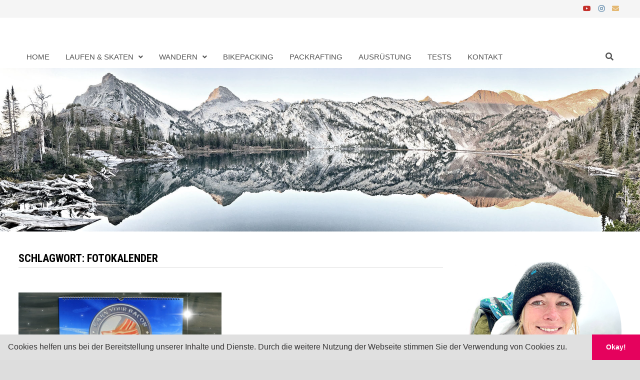

--- FILE ---
content_type: text/html; charset=UTF-8
request_url: https://earnyourbacon.com/tag/fotokalender/
body_size: 118941
content:
<!doctype html>
<html lang="de">
<head>
	<meta charset="UTF-8">
	<meta name="viewport" content="width=device-width, initial-scale=1">
	<link rel="profile" href="https://gmpg.org/xfn/11">

	<title>Fotokalender &#8211; EarnYourBacon</title>
<meta name='robots' content='max-image-preview:large' />
<link rel='dns-prefetch' href='//stats.wp.com' />
<link rel='dns-prefetch' href='//fonts.googleapis.com' />
<link rel='dns-prefetch' href='//v0.wordpress.com' />
<link rel='dns-prefetch' href='//c0.wp.com' />
<link rel='dns-prefetch' href='//www.googletagmanager.com' />
<link rel="alternate" type="application/rss+xml" title="EarnYourBacon &raquo; Feed" href="https://earnyourbacon.com/feed/" />
<link rel="alternate" type="application/rss+xml" title="EarnYourBacon &raquo; Kommentar-Feed" href="https://earnyourbacon.com/comments/feed/" />
<link rel="alternate" type="application/rss+xml" title="EarnYourBacon &raquo; Schlagwort-Feed zu Fotokalender" href="https://earnyourbacon.com/tag/fotokalender/feed/" />
		<!-- This site uses the Google Analytics by MonsterInsights plugin v9.11.1 - Using Analytics tracking - https://www.monsterinsights.com/ -->
		<!-- Note: MonsterInsights is not currently configured on this site. The site owner needs to authenticate with Google Analytics in the MonsterInsights settings panel. -->
					<!-- No tracking code set -->
				<!-- / Google Analytics by MonsterInsights -->
		<script type="text/javascript">
/* <![CDATA[ */
window._wpemojiSettings = {"baseUrl":"https:\/\/s.w.org\/images\/core\/emoji\/14.0.0\/72x72\/","ext":".png","svgUrl":"https:\/\/s.w.org\/images\/core\/emoji\/14.0.0\/svg\/","svgExt":".svg","source":{"concatemoji":"https:\/\/earnyourbacon.com\/wp-includes\/js\/wp-emoji-release.min.js?ver=6.4.7"}};
/*! This file is auto-generated */
!function(i,n){var o,s,e;function c(e){try{var t={supportTests:e,timestamp:(new Date).valueOf()};sessionStorage.setItem(o,JSON.stringify(t))}catch(e){}}function p(e,t,n){e.clearRect(0,0,e.canvas.width,e.canvas.height),e.fillText(t,0,0);var t=new Uint32Array(e.getImageData(0,0,e.canvas.width,e.canvas.height).data),r=(e.clearRect(0,0,e.canvas.width,e.canvas.height),e.fillText(n,0,0),new Uint32Array(e.getImageData(0,0,e.canvas.width,e.canvas.height).data));return t.every(function(e,t){return e===r[t]})}function u(e,t,n){switch(t){case"flag":return n(e,"\ud83c\udff3\ufe0f\u200d\u26a7\ufe0f","\ud83c\udff3\ufe0f\u200b\u26a7\ufe0f")?!1:!n(e,"\ud83c\uddfa\ud83c\uddf3","\ud83c\uddfa\u200b\ud83c\uddf3")&&!n(e,"\ud83c\udff4\udb40\udc67\udb40\udc62\udb40\udc65\udb40\udc6e\udb40\udc67\udb40\udc7f","\ud83c\udff4\u200b\udb40\udc67\u200b\udb40\udc62\u200b\udb40\udc65\u200b\udb40\udc6e\u200b\udb40\udc67\u200b\udb40\udc7f");case"emoji":return!n(e,"\ud83e\udef1\ud83c\udffb\u200d\ud83e\udef2\ud83c\udfff","\ud83e\udef1\ud83c\udffb\u200b\ud83e\udef2\ud83c\udfff")}return!1}function f(e,t,n){var r="undefined"!=typeof WorkerGlobalScope&&self instanceof WorkerGlobalScope?new OffscreenCanvas(300,150):i.createElement("canvas"),a=r.getContext("2d",{willReadFrequently:!0}),o=(a.textBaseline="top",a.font="600 32px Arial",{});return e.forEach(function(e){o[e]=t(a,e,n)}),o}function t(e){var t=i.createElement("script");t.src=e,t.defer=!0,i.head.appendChild(t)}"undefined"!=typeof Promise&&(o="wpEmojiSettingsSupports",s=["flag","emoji"],n.supports={everything:!0,everythingExceptFlag:!0},e=new Promise(function(e){i.addEventListener("DOMContentLoaded",e,{once:!0})}),new Promise(function(t){var n=function(){try{var e=JSON.parse(sessionStorage.getItem(o));if("object"==typeof e&&"number"==typeof e.timestamp&&(new Date).valueOf()<e.timestamp+604800&&"object"==typeof e.supportTests)return e.supportTests}catch(e){}return null}();if(!n){if("undefined"!=typeof Worker&&"undefined"!=typeof OffscreenCanvas&&"undefined"!=typeof URL&&URL.createObjectURL&&"undefined"!=typeof Blob)try{var e="postMessage("+f.toString()+"("+[JSON.stringify(s),u.toString(),p.toString()].join(",")+"));",r=new Blob([e],{type:"text/javascript"}),a=new Worker(URL.createObjectURL(r),{name:"wpTestEmojiSupports"});return void(a.onmessage=function(e){c(n=e.data),a.terminate(),t(n)})}catch(e){}c(n=f(s,u,p))}t(n)}).then(function(e){for(var t in e)n.supports[t]=e[t],n.supports.everything=n.supports.everything&&n.supports[t],"flag"!==t&&(n.supports.everythingExceptFlag=n.supports.everythingExceptFlag&&n.supports[t]);n.supports.everythingExceptFlag=n.supports.everythingExceptFlag&&!n.supports.flag,n.DOMReady=!1,n.readyCallback=function(){n.DOMReady=!0}}).then(function(){return e}).then(function(){var e;n.supports.everything||(n.readyCallback(),(e=n.source||{}).concatemoji?t(e.concatemoji):e.wpemoji&&e.twemoji&&(t(e.twemoji),t(e.wpemoji)))}))}((window,document),window._wpemojiSettings);
/* ]]> */
</script>
<style id='wp-emoji-styles-inline-css' type='text/css'>

	img.wp-smiley, img.emoji {
		display: inline !important;
		border: none !important;
		box-shadow: none !important;
		height: 1em !important;
		width: 1em !important;
		margin: 0 0.07em !important;
		vertical-align: -0.1em !important;
		background: none !important;
		padding: 0 !important;
	}
</style>
<link rel='stylesheet' id='wp-block-library-css' href='https://c0.wp.com/c/6.4.7/wp-includes/css/dist/block-library/style.min.css' type='text/css' media='all' />
<style id='wp-block-library-theme-inline-css' type='text/css'>
.wp-block-audio figcaption{color:#555;font-size:13px;text-align:center}.is-dark-theme .wp-block-audio figcaption{color:hsla(0,0%,100%,.65)}.wp-block-audio{margin:0 0 1em}.wp-block-code{border:1px solid #ccc;border-radius:4px;font-family:Menlo,Consolas,monaco,monospace;padding:.8em 1em}.wp-block-embed figcaption{color:#555;font-size:13px;text-align:center}.is-dark-theme .wp-block-embed figcaption{color:hsla(0,0%,100%,.65)}.wp-block-embed{margin:0 0 1em}.blocks-gallery-caption{color:#555;font-size:13px;text-align:center}.is-dark-theme .blocks-gallery-caption{color:hsla(0,0%,100%,.65)}.wp-block-image figcaption{color:#555;font-size:13px;text-align:center}.is-dark-theme .wp-block-image figcaption{color:hsla(0,0%,100%,.65)}.wp-block-image{margin:0 0 1em}.wp-block-pullquote{border-bottom:4px solid;border-top:4px solid;color:currentColor;margin-bottom:1.75em}.wp-block-pullquote cite,.wp-block-pullquote footer,.wp-block-pullquote__citation{color:currentColor;font-size:.8125em;font-style:normal;text-transform:uppercase}.wp-block-quote{border-left:.25em solid;margin:0 0 1.75em;padding-left:1em}.wp-block-quote cite,.wp-block-quote footer{color:currentColor;font-size:.8125em;font-style:normal;position:relative}.wp-block-quote.has-text-align-right{border-left:none;border-right:.25em solid;padding-left:0;padding-right:1em}.wp-block-quote.has-text-align-center{border:none;padding-left:0}.wp-block-quote.is-large,.wp-block-quote.is-style-large,.wp-block-quote.is-style-plain{border:none}.wp-block-search .wp-block-search__label{font-weight:700}.wp-block-search__button{border:1px solid #ccc;padding:.375em .625em}:where(.wp-block-group.has-background){padding:1.25em 2.375em}.wp-block-separator.has-css-opacity{opacity:.4}.wp-block-separator{border:none;border-bottom:2px solid;margin-left:auto;margin-right:auto}.wp-block-separator.has-alpha-channel-opacity{opacity:1}.wp-block-separator:not(.is-style-wide):not(.is-style-dots){width:100px}.wp-block-separator.has-background:not(.is-style-dots){border-bottom:none;height:1px}.wp-block-separator.has-background:not(.is-style-wide):not(.is-style-dots){height:2px}.wp-block-table{margin:0 0 1em}.wp-block-table td,.wp-block-table th{word-break:normal}.wp-block-table figcaption{color:#555;font-size:13px;text-align:center}.is-dark-theme .wp-block-table figcaption{color:hsla(0,0%,100%,.65)}.wp-block-video figcaption{color:#555;font-size:13px;text-align:center}.is-dark-theme .wp-block-video figcaption{color:hsla(0,0%,100%,.65)}.wp-block-video{margin:0 0 1em}.wp-block-template-part.has-background{margin-bottom:0;margin-top:0;padding:1.25em 2.375em}
</style>
<link rel='stylesheet' id='mediaelement-css' href='https://c0.wp.com/c/6.4.7/wp-includes/js/mediaelement/mediaelementplayer-legacy.min.css' type='text/css' media='all' />
<link rel='stylesheet' id='wp-mediaelement-css' href='https://c0.wp.com/c/6.4.7/wp-includes/js/mediaelement/wp-mediaelement.min.css' type='text/css' media='all' />
<style id='jetpack-sharing-buttons-style-inline-css' type='text/css'>
.jetpack-sharing-buttons__services-list{display:flex;flex-direction:row;flex-wrap:wrap;gap:0;list-style-type:none;margin:5px;padding:0}.jetpack-sharing-buttons__services-list.has-small-icon-size{font-size:12px}.jetpack-sharing-buttons__services-list.has-normal-icon-size{font-size:16px}.jetpack-sharing-buttons__services-list.has-large-icon-size{font-size:24px}.jetpack-sharing-buttons__services-list.has-huge-icon-size{font-size:36px}@media print{.jetpack-sharing-buttons__services-list{display:none!important}}.editor-styles-wrapper .wp-block-jetpack-sharing-buttons{gap:0;padding-inline-start:0}ul.jetpack-sharing-buttons__services-list.has-background{padding:1.25em 2.375em}
</style>
<link rel='stylesheet' id='ht_toc-style-css-css' href='https://earnyourbacon.com/wp-content/plugins/heroic-table-of-contents/dist/blocks.style.build.css?ver=1704305481' type='text/css' media='all' />
<style id='classic-theme-styles-inline-css' type='text/css'>
/*! This file is auto-generated */
.wp-block-button__link{color:#fff;background-color:#32373c;border-radius:9999px;box-shadow:none;text-decoration:none;padding:calc(.667em + 2px) calc(1.333em + 2px);font-size:1.125em}.wp-block-file__button{background:#32373c;color:#fff;text-decoration:none}
</style>
<style id='global-styles-inline-css' type='text/css'>
body{--wp--preset--color--black: #000000;--wp--preset--color--cyan-bluish-gray: #abb8c3;--wp--preset--color--white: #ffffff;--wp--preset--color--pale-pink: #f78da7;--wp--preset--color--vivid-red: #cf2e2e;--wp--preset--color--luminous-vivid-orange: #ff6900;--wp--preset--color--luminous-vivid-amber: #fcb900;--wp--preset--color--light-green-cyan: #7bdcb5;--wp--preset--color--vivid-green-cyan: #00d084;--wp--preset--color--pale-cyan-blue: #8ed1fc;--wp--preset--color--vivid-cyan-blue: #0693e3;--wp--preset--color--vivid-purple: #9b51e0;--wp--preset--gradient--vivid-cyan-blue-to-vivid-purple: linear-gradient(135deg,rgba(6,147,227,1) 0%,rgb(155,81,224) 100%);--wp--preset--gradient--light-green-cyan-to-vivid-green-cyan: linear-gradient(135deg,rgb(122,220,180) 0%,rgb(0,208,130) 100%);--wp--preset--gradient--luminous-vivid-amber-to-luminous-vivid-orange: linear-gradient(135deg,rgba(252,185,0,1) 0%,rgba(255,105,0,1) 100%);--wp--preset--gradient--luminous-vivid-orange-to-vivid-red: linear-gradient(135deg,rgba(255,105,0,1) 0%,rgb(207,46,46) 100%);--wp--preset--gradient--very-light-gray-to-cyan-bluish-gray: linear-gradient(135deg,rgb(238,238,238) 0%,rgb(169,184,195) 100%);--wp--preset--gradient--cool-to-warm-spectrum: linear-gradient(135deg,rgb(74,234,220) 0%,rgb(151,120,209) 20%,rgb(207,42,186) 40%,rgb(238,44,130) 60%,rgb(251,105,98) 80%,rgb(254,248,76) 100%);--wp--preset--gradient--blush-light-purple: linear-gradient(135deg,rgb(255,206,236) 0%,rgb(152,150,240) 100%);--wp--preset--gradient--blush-bordeaux: linear-gradient(135deg,rgb(254,205,165) 0%,rgb(254,45,45) 50%,rgb(107,0,62) 100%);--wp--preset--gradient--luminous-dusk: linear-gradient(135deg,rgb(255,203,112) 0%,rgb(199,81,192) 50%,rgb(65,88,208) 100%);--wp--preset--gradient--pale-ocean: linear-gradient(135deg,rgb(255,245,203) 0%,rgb(182,227,212) 50%,rgb(51,167,181) 100%);--wp--preset--gradient--electric-grass: linear-gradient(135deg,rgb(202,248,128) 0%,rgb(113,206,126) 100%);--wp--preset--gradient--midnight: linear-gradient(135deg,rgb(2,3,129) 0%,rgb(40,116,252) 100%);--wp--preset--font-size--small: 13px;--wp--preset--font-size--medium: 20px;--wp--preset--font-size--large: 36px;--wp--preset--font-size--x-large: 42px;--wp--preset--spacing--20: 0.44rem;--wp--preset--spacing--30: 0.67rem;--wp--preset--spacing--40: 1rem;--wp--preset--spacing--50: 1.5rem;--wp--preset--spacing--60: 2.25rem;--wp--preset--spacing--70: 3.38rem;--wp--preset--spacing--80: 5.06rem;--wp--preset--shadow--natural: 6px 6px 9px rgba(0, 0, 0, 0.2);--wp--preset--shadow--deep: 12px 12px 50px rgba(0, 0, 0, 0.4);--wp--preset--shadow--sharp: 6px 6px 0px rgba(0, 0, 0, 0.2);--wp--preset--shadow--outlined: 6px 6px 0px -3px rgba(255, 255, 255, 1), 6px 6px rgba(0, 0, 0, 1);--wp--preset--shadow--crisp: 6px 6px 0px rgba(0, 0, 0, 1);}:where(.is-layout-flex){gap: 0.5em;}:where(.is-layout-grid){gap: 0.5em;}body .is-layout-flow > .alignleft{float: left;margin-inline-start: 0;margin-inline-end: 2em;}body .is-layout-flow > .alignright{float: right;margin-inline-start: 2em;margin-inline-end: 0;}body .is-layout-flow > .aligncenter{margin-left: auto !important;margin-right: auto !important;}body .is-layout-constrained > .alignleft{float: left;margin-inline-start: 0;margin-inline-end: 2em;}body .is-layout-constrained > .alignright{float: right;margin-inline-start: 2em;margin-inline-end: 0;}body .is-layout-constrained > .aligncenter{margin-left: auto !important;margin-right: auto !important;}body .is-layout-constrained > :where(:not(.alignleft):not(.alignright):not(.alignfull)){max-width: var(--wp--style--global--content-size);margin-left: auto !important;margin-right: auto !important;}body .is-layout-constrained > .alignwide{max-width: var(--wp--style--global--wide-size);}body .is-layout-flex{display: flex;}body .is-layout-flex{flex-wrap: wrap;align-items: center;}body .is-layout-flex > *{margin: 0;}body .is-layout-grid{display: grid;}body .is-layout-grid > *{margin: 0;}:where(.wp-block-columns.is-layout-flex){gap: 2em;}:where(.wp-block-columns.is-layout-grid){gap: 2em;}:where(.wp-block-post-template.is-layout-flex){gap: 1.25em;}:where(.wp-block-post-template.is-layout-grid){gap: 1.25em;}.has-black-color{color: var(--wp--preset--color--black) !important;}.has-cyan-bluish-gray-color{color: var(--wp--preset--color--cyan-bluish-gray) !important;}.has-white-color{color: var(--wp--preset--color--white) !important;}.has-pale-pink-color{color: var(--wp--preset--color--pale-pink) !important;}.has-vivid-red-color{color: var(--wp--preset--color--vivid-red) !important;}.has-luminous-vivid-orange-color{color: var(--wp--preset--color--luminous-vivid-orange) !important;}.has-luminous-vivid-amber-color{color: var(--wp--preset--color--luminous-vivid-amber) !important;}.has-light-green-cyan-color{color: var(--wp--preset--color--light-green-cyan) !important;}.has-vivid-green-cyan-color{color: var(--wp--preset--color--vivid-green-cyan) !important;}.has-pale-cyan-blue-color{color: var(--wp--preset--color--pale-cyan-blue) !important;}.has-vivid-cyan-blue-color{color: var(--wp--preset--color--vivid-cyan-blue) !important;}.has-vivid-purple-color{color: var(--wp--preset--color--vivid-purple) !important;}.has-black-background-color{background-color: var(--wp--preset--color--black) !important;}.has-cyan-bluish-gray-background-color{background-color: var(--wp--preset--color--cyan-bluish-gray) !important;}.has-white-background-color{background-color: var(--wp--preset--color--white) !important;}.has-pale-pink-background-color{background-color: var(--wp--preset--color--pale-pink) !important;}.has-vivid-red-background-color{background-color: var(--wp--preset--color--vivid-red) !important;}.has-luminous-vivid-orange-background-color{background-color: var(--wp--preset--color--luminous-vivid-orange) !important;}.has-luminous-vivid-amber-background-color{background-color: var(--wp--preset--color--luminous-vivid-amber) !important;}.has-light-green-cyan-background-color{background-color: var(--wp--preset--color--light-green-cyan) !important;}.has-vivid-green-cyan-background-color{background-color: var(--wp--preset--color--vivid-green-cyan) !important;}.has-pale-cyan-blue-background-color{background-color: var(--wp--preset--color--pale-cyan-blue) !important;}.has-vivid-cyan-blue-background-color{background-color: var(--wp--preset--color--vivid-cyan-blue) !important;}.has-vivid-purple-background-color{background-color: var(--wp--preset--color--vivid-purple) !important;}.has-black-border-color{border-color: var(--wp--preset--color--black) !important;}.has-cyan-bluish-gray-border-color{border-color: var(--wp--preset--color--cyan-bluish-gray) !important;}.has-white-border-color{border-color: var(--wp--preset--color--white) !important;}.has-pale-pink-border-color{border-color: var(--wp--preset--color--pale-pink) !important;}.has-vivid-red-border-color{border-color: var(--wp--preset--color--vivid-red) !important;}.has-luminous-vivid-orange-border-color{border-color: var(--wp--preset--color--luminous-vivid-orange) !important;}.has-luminous-vivid-amber-border-color{border-color: var(--wp--preset--color--luminous-vivid-amber) !important;}.has-light-green-cyan-border-color{border-color: var(--wp--preset--color--light-green-cyan) !important;}.has-vivid-green-cyan-border-color{border-color: var(--wp--preset--color--vivid-green-cyan) !important;}.has-pale-cyan-blue-border-color{border-color: var(--wp--preset--color--pale-cyan-blue) !important;}.has-vivid-cyan-blue-border-color{border-color: var(--wp--preset--color--vivid-cyan-blue) !important;}.has-vivid-purple-border-color{border-color: var(--wp--preset--color--vivid-purple) !important;}.has-vivid-cyan-blue-to-vivid-purple-gradient-background{background: var(--wp--preset--gradient--vivid-cyan-blue-to-vivid-purple) !important;}.has-light-green-cyan-to-vivid-green-cyan-gradient-background{background: var(--wp--preset--gradient--light-green-cyan-to-vivid-green-cyan) !important;}.has-luminous-vivid-amber-to-luminous-vivid-orange-gradient-background{background: var(--wp--preset--gradient--luminous-vivid-amber-to-luminous-vivid-orange) !important;}.has-luminous-vivid-orange-to-vivid-red-gradient-background{background: var(--wp--preset--gradient--luminous-vivid-orange-to-vivid-red) !important;}.has-very-light-gray-to-cyan-bluish-gray-gradient-background{background: var(--wp--preset--gradient--very-light-gray-to-cyan-bluish-gray) !important;}.has-cool-to-warm-spectrum-gradient-background{background: var(--wp--preset--gradient--cool-to-warm-spectrum) !important;}.has-blush-light-purple-gradient-background{background: var(--wp--preset--gradient--blush-light-purple) !important;}.has-blush-bordeaux-gradient-background{background: var(--wp--preset--gradient--blush-bordeaux) !important;}.has-luminous-dusk-gradient-background{background: var(--wp--preset--gradient--luminous-dusk) !important;}.has-pale-ocean-gradient-background{background: var(--wp--preset--gradient--pale-ocean) !important;}.has-electric-grass-gradient-background{background: var(--wp--preset--gradient--electric-grass) !important;}.has-midnight-gradient-background{background: var(--wp--preset--gradient--midnight) !important;}.has-small-font-size{font-size: var(--wp--preset--font-size--small) !important;}.has-medium-font-size{font-size: var(--wp--preset--font-size--medium) !important;}.has-large-font-size{font-size: var(--wp--preset--font-size--large) !important;}.has-x-large-font-size{font-size: var(--wp--preset--font-size--x-large) !important;}
.wp-block-navigation a:where(:not(.wp-element-button)){color: inherit;}
:where(.wp-block-post-template.is-layout-flex){gap: 1.25em;}:where(.wp-block-post-template.is-layout-grid){gap: 1.25em;}
:where(.wp-block-columns.is-layout-flex){gap: 2em;}:where(.wp-block-columns.is-layout-grid){gap: 2em;}
.wp-block-pullquote{font-size: 1.5em;line-height: 1.6;}
</style>
<link rel='stylesheet' id='contact-form-7-css' href='https://earnyourbacon.com/wp-content/plugins/contact-form-7/includes/css/styles.css?ver=5.9.8' type='text/css' media='all' />
<link rel='stylesheet' id='font-awesome-css' href='https://earnyourbacon.com/wp-content/themes/bam-pro/assets/fonts/css/all.min.css?ver=5.15.4' type='text/css' media='all' />
<link rel='stylesheet' id='bam-style-css' href='https://earnyourbacon.com/wp-content/themes/bam-pro/style.css?ver=6.4.7' type='text/css' media='all' />
<link rel='stylesheet' id='bam-google-fonts-css' href='https://fonts.googleapis.com/css?family=Roboto+Condensed%3A100%2C200%2C300%2C400%2C500%2C600%2C700%2C800%2C900%2C100i%2C200i%2C300i%2C400i%2C500i%2C600i%2C700i%2C800i%2C900i|Shadows+Into+Light+Two%3A100%2C200%2C300%2C400%2C500%2C600%2C700%2C800%2C900%2C100i%2C200i%2C300i%2C400i%2C500i%2C600i%2C700i%2C800i%2C900i|Lusitana%3A100%2C200%2C300%2C400%2C500%2C600%2C700%2C800%2C900%2C100i%2C200i%2C300i%2C400i%2C500i%2C600i%2C700i%2C800i%2C900i%26subset%3Dlatin' type='text/css' media='all' />
<link rel='stylesheet' id='sp-dsgvo_twbs4_grid-css' href='https://earnyourbacon.com/wp-content/plugins/shapepress-dsgvo/public/css/bootstrap-grid.min.css?ver=3.1.31' type='text/css' media='all' />
<link rel='stylesheet' id='sp-dsgvo-css' href='https://earnyourbacon.com/wp-content/plugins/shapepress-dsgvo/public/css/sp-dsgvo-public.min.css?ver=3.1.31' type='text/css' media='all' />
<link rel='stylesheet' id='sp-dsgvo_popup-css' href='https://earnyourbacon.com/wp-content/plugins/shapepress-dsgvo/public/css/sp-dsgvo-popup.min.css?ver=3.1.31' type='text/css' media='all' />
<link rel='stylesheet' id='simplebar-css' href='https://earnyourbacon.com/wp-content/plugins/shapepress-dsgvo/public/css/simplebar.min.css?ver=6.4.7' type='text/css' media='all' />
<link rel='stylesheet' id='tablepress-default-css' href='https://earnyourbacon.com/wp-content/plugins/tablepress/css/build/default.css?ver=3.2.6' type='text/css' media='all' />
<link rel='stylesheet' id='cookieconsent-css' href='https://earnyourbacon.com/wp-content/plugins/ga-germanized/assets/css/cookieconsent.css?ver=3.1.1' type='text/css' media='all' />
<link rel='stylesheet' id='jetpack_css-css' href='https://c0.wp.com/p/jetpack/13.6.1/css/jetpack.css' type='text/css' media='all' />
<script type="text/javascript" src="https://c0.wp.com/c/6.4.7/wp-includes/js/jquery/jquery.min.js" id="jquery-core-js"></script>
<script type="text/javascript" src="https://c0.wp.com/c/6.4.7/wp-includes/js/jquery/jquery-migrate.min.js" id="jquery-migrate-js"></script>
<script type="text/javascript" id="sp-dsgvo-js-extra">
/* <![CDATA[ */
var spDsgvoGeneralConfig = {"ajaxUrl":"https:\/\/earnyourbacon.com\/wp-admin\/admin-ajax.php","wpJsonUrl":"https:\/\/earnyourbacon.com\/wp-json\/legalweb\/v1\/","cookieName":"sp_dsgvo_cookie_settings","cookieVersion":"0","cookieLifeTime":"86400","cookieLifeTimeDismiss":"86400","locale":"de_DE","privacyPolicyPageId":"0","privacyPolicyPageUrl":"https:\/\/earnyourbacon.com\/deutsch-gewinnspiel-zum-1-advent-earnyourbacon-kalender-2016\/","imprintPageId":"0","imprintPageUrl":"https:\/\/earnyourbacon.com\/deutsch-gewinnspiel-zum-1-advent-earnyourbacon-kalender-2016\/","showNoticeOnClose":"0","initialDisplayType":"none","allIntegrationSlugs":[],"noticeHideEffect":"none","noticeOnScroll":"","noticeOnScrollOffset":"100","currentPageId":"4907","forceCookieInfo":"0","clientSideBlocking":"0"};
var spDsgvoIntegrationConfig = [];
/* ]]> */
</script>
<script type="text/javascript" src="https://earnyourbacon.com/wp-content/plugins/shapepress-dsgvo/public/js/sp-dsgvo-public.min.js?ver=3.1.31" id="sp-dsgvo-js"></script>
<link rel="https://api.w.org/" href="https://earnyourbacon.com/wp-json/" /><link rel="alternate" type="application/json" href="https://earnyourbacon.com/wp-json/wp/v2/tags/377" /><link rel="EditURI" type="application/rsd+xml" title="RSD" href="https://earnyourbacon.com/xmlrpc.php?rsd" />
<meta name="generator" content="WordPress 6.4.7" />
<meta name="generator" content="Site Kit by Google 1.171.0" />	<style>img#wpstats{display:none}</style>
		<script async src="https://www.googletagmanager.com/gtag/js?id=UA-71460523-1"></script><script>
				window.dataLayer = window.dataLayer || [];
				function gtag(){dataLayer.push(arguments);}
				gtag('js', new Date());gtag('config', 'UA-71460523-1', {"anonymize_ip":true,"allow_display_features":true,"link_attribution":false});</script><meta name="google-site-verification" content="rVAeTy2VXtuaBcji3Vg6VnV0Uj2FzWS_Q1CnEGRKG0s" />
<!-- Durch Site Kit hinzugefügte Google AdSense Metatags -->
<meta name="google-adsense-platform-account" content="ca-host-pub-2644536267352236">
<meta name="google-adsense-platform-domain" content="sitekit.withgoogle.com">
<!-- Beende durch Site Kit hinzugefügte Google AdSense Metatags -->
<style>
    .sp-dsgvo-blocked-embedding-placeholder
    {
        color: #313334;
                    background: linear-gradient(90deg, #e3ffe7 0%, #d9e7ff 100%);            }

    a.sp-dsgvo-blocked-embedding-button-enable,
    a.sp-dsgvo-blocked-embedding-button-enable:hover,
    a.sp-dsgvo-blocked-embedding-button-enable:active {
        color: #313334;
        border-color: #313334;
        border-width: 2px;
    }

            .wp-embed-aspect-16-9 .sp-dsgvo-blocked-embedding-placeholder,
        .vc_video-aspect-ratio-169 .sp-dsgvo-blocked-embedding-placeholder,
        .elementor-aspect-ratio-169 .sp-dsgvo-blocked-embedding-placeholder{
            margin-top: -56.25%; /*16:9*/
        }

        .wp-embed-aspect-4-3 .sp-dsgvo-blocked-embedding-placeholder,
        .vc_video-aspect-ratio-43 .sp-dsgvo-blocked-embedding-placeholder,
        .elementor-aspect-ratio-43 .sp-dsgvo-blocked-embedding-placeholder{
            margin-top: -75%;
        }

        .wp-embed-aspect-3-2 .sp-dsgvo-blocked-embedding-placeholder,
        .vc_video-aspect-ratio-32 .sp-dsgvo-blocked-embedding-placeholder,
        .elementor-aspect-ratio-32 .sp-dsgvo-blocked-embedding-placeholder{
            margin-top: -66.66%;
        }
    </style>
            <style>
                /* latin */
                @font-face {
                    font-family: 'Roboto';
                    font-style: italic;
                    font-weight: 300;
                    src: local('Roboto Light Italic'),
                    local('Roboto-LightItalic'),
                    url(https://earnyourbacon.com/wp-content/plugins/shapepress-dsgvo/public/css/fonts/roboto/Roboto-LightItalic-webfont.woff) format('woff');
                    font-display: swap;

                }

                /* latin */
                @font-face {
                    font-family: 'Roboto';
                    font-style: italic;
                    font-weight: 400;
                    src: local('Roboto Italic'),
                    local('Roboto-Italic'),
                    url(https://earnyourbacon.com/wp-content/plugins/shapepress-dsgvo/public/css/fonts/roboto/Roboto-Italic-webfont.woff) format('woff');
                    font-display: swap;
                }

                /* latin */
                @font-face {
                    font-family: 'Roboto';
                    font-style: italic;
                    font-weight: 700;
                    src: local('Roboto Bold Italic'),
                    local('Roboto-BoldItalic'),
                    url(https://earnyourbacon.com/wp-content/plugins/shapepress-dsgvo/public/css/fonts/roboto/Roboto-BoldItalic-webfont.woff) format('woff');
                    font-display: swap;
                }

                /* latin */
                @font-face {
                    font-family: 'Roboto';
                    font-style: italic;
                    font-weight: 900;
                    src: local('Roboto Black Italic'),
                    local('Roboto-BlackItalic'),
                    url(https://earnyourbacon.com/wp-content/plugins/shapepress-dsgvo/public/css/fonts/roboto/Roboto-BlackItalic-webfont.woff) format('woff');
                    font-display: swap;
                }

                /* latin */
                @font-face {
                    font-family: 'Roboto';
                    font-style: normal;
                    font-weight: 300;
                    src: local('Roboto Light'),
                    local('Roboto-Light'),
                    url(https://earnyourbacon.com/wp-content/plugins/shapepress-dsgvo/public/css/fonts/roboto/Roboto-Light-webfont.woff) format('woff');
                    font-display: swap;
                }

                /* latin */
                @font-face {
                    font-family: 'Roboto';
                    font-style: normal;
                    font-weight: 400;
                    src: local('Roboto Regular'),
                    local('Roboto-Regular'),
                    url(https://earnyourbacon.com/wp-content/plugins/shapepress-dsgvo/public/css/fonts/roboto/Roboto-Regular-webfont.woff) format('woff');
                    font-display: swap;
                }

                /* latin */
                @font-face {
                    font-family: 'Roboto';
                    font-style: normal;
                    font-weight: 700;
                    src: local('Roboto Bold'),
                    local('Roboto-Bold'),
                    url(https://earnyourbacon.com/wp-content/plugins/shapepress-dsgvo/public/css/fonts/roboto/Roboto-Bold-webfont.woff) format('woff');
                    font-display: swap;
                }

                /* latin */
                @font-face {
                    font-family: 'Roboto';
                    font-style: normal;
                    font-weight: 900;
                    src: local('Roboto Black'),
                    local('Roboto-Black'),
                    url(https://earnyourbacon.com/wp-content/plugins/shapepress-dsgvo/public/css/fonts/roboto/Roboto-Black-webfont.woff) format('woff');
                    font-display: swap;
                }
            </style>
            		<style type="text/css">
					.site-title,
			.site-description {
				position: absolute;
				clip: rect(1px, 1px, 1px, 1px);
				display: none;
			}
				</style>
		
<!-- Jetpack Open Graph Tags -->
<meta property="og:type" content="website" />
<meta property="og:title" content="Fotokalender &#8211; EarnYourBacon" />
<meta property="og:url" content="https://earnyourbacon.com/tag/fotokalender/" />
<meta property="og:site_name" content="EarnYourBacon" />
<meta property="og:image" content="https://s0.wp.com/i/blank.jpg" />
<meta property="og:image:alt" content="" />
<meta property="og:locale" content="de_DE" />

<!-- End Jetpack Open Graph Tags -->
<link rel="icon" href="https://earnyourbacon.com/wp-content/uploads/2018/01/cropped-EarnYourBaconLogo2018Stripes1_175-150x148.png" sizes="32x32" />
<link rel="icon" href="https://earnyourbacon.com/wp-content/uploads/2018/01/cropped-EarnYourBaconLogo2018Stripes1_175.png" sizes="192x192" />
<link rel="apple-touch-icon" href="https://earnyourbacon.com/wp-content/uploads/2018/01/cropped-EarnYourBaconLogo2018Stripes1_175.png" />
<meta name="msapplication-TileImage" content="https://earnyourbacon.com/wp-content/uploads/2018/01/cropped-EarnYourBaconLogo2018Stripes1_175.png" />

		<style type="text/css" id="theme-custom-css">
			/* Color CSS */
                
                    blockquote {
                        border-left: 4px solid #648959;
                    }

                    button,
                    input[type="button"],
                    input[type="reset"],
                    input[type="submit"],
                    .wp-block-search .wp-block-search__button {
                        background: #648959;
                    }

                    .bam-readmore {
                        background: #648959;
                    }

                    .site-title a, .site-description {
                        color: #648959;
                    }

                    .site-header.default-style .main-navigation ul li a:hover {
                        color: #648959;
                    }

                    .site-header.default-style .main-navigation ul ul li a:hover {
                        background: #648959;
                    }

                    .site-header.default-style .main-navigation .current_page_item > a,
                    .site-header.default-style .main-navigation .current-menu-item > a,
                    .site-header.default-style .main-navigation .current_page_ancestor > a,
                    .site-header.default-style .main-navigation .current-menu-ancestor > a {
                        color: #648959;
                    }

                    .site-header.horizontal-style .main-navigation ul li a:hover {
                        color: #648959;
                    }

                    .site-header.horizontal-style .main-navigation ul ul li a:hover {
                        background: #648959;
                    }

                    .site-header.horizontal-style .main-navigation .current_page_item > a,
                    .site-header.horizontal-style .main-navigation .current-menu-item > a,
                    .site-header.horizontal-style .main-navigation .current_page_ancestor > a,
                    .site-header.horizontal-style .main-navigation .current-menu-ancestor > a {
                        color: #648959;
                    }

                    .posts-navigation .nav-previous a:hover,
                    .posts-navigation .nav-next a:hover {
                        color: #648959;
                    }

                    .post-navigation .nav-previous .post-title:hover,
                    .post-navigation .nav-next .post-title:hover {
                        color: #648959;
                    }

                    .pagination .page-numbers.current {
                        background: #648959;
                        border: 1px solid #648959;
                        color: #ffffff;
                    }
                      
                    .pagination a.page-numbers:hover {
                        background: #648959;
                        border: 1px solid #648959;
                    }

                    .widget a:hover,
                    .widget ul li a:hover {
                        color: #648959;
                    }

                    .widget-title a:hover {
                        color: #648959;
                    }

                    .bm-wts-s2 .widgettitle, 
                    .bm-wts-s2 .is-style-bam-widget-title,
                    .bm-wts-s2 .widget-title,
                    .bm-wts-s3 .widgettitle,
                    .bm-wts-s3 .is-style-bam-widget-title,
                    .bm-wts-s3 .widget-title,
                    .bm-wts-s4 .bwt-container {
                        border-bottom-color: #648959;
                    }

                    .bm-wts-s4 .widget-title {
                        background-color: #648959; 
                    }

                    li.bm-tab.th-ui-state-active a {
                        border-bottom: 1px solid #648959;
                    }

                    .footer-widget-area .widget a:hover {
                        color: #648959;
                    }

                    .bms-title a:hover {
                        color: #648959;
                    }

                    .bmb-entry-title a:hover,
                    .bmw-grid-post .entry-title a:hover,
                    .bam-entry .entry-title a:hover {
                        color: #648959;
                    }

                    .related-post-meta a:hover,
                    .entry-meta a:hover {
                        color: #648959;
                    }

                    .related-post-meta .byline a:hover,
                    .entry-meta .byline a:hover {
                        color: #648959;
                    }

                    .cat-links a {
                        color: #648959;
                    }

                    .cat-links.boxed a {
                        background: #648959;
                    }

                    .tags-links a:hover {
                        background: #648959;
                    }

                    .related-post-title a:hover {
                        color: #648959;
                    }

                    .author-posts-link:hover {
                        color: #648959;
                    }

                    .comment-author a {
                        color: #648959;
                    }

                    .comment-metadata a:hover,
                    .comment-metadata a:focus,
                    .pingback .comment-edit-link:hover,
                    .pingback .comment-edit-link:focus {
                        color: #648959;
                    }

                    .comment-reply-link:hover,
                    .comment-reply-link:focus {
                        background: #648959;
                    }

                    .comment-notes a:hover,
                    .comment-awaiting-moderation a:hover,
                    .logged-in-as a:hover,
                    .form-allowed-tags a:hover {
                        color: #648959;
                    }

                    .required {
                        color: #648959;
                    }

                    .comment-reply-title small a:before {
                        color: #648959;
                    }

                    .wp-block-quote {
                        border-left: 4px solid #648959;
                    }

                    .wp-block-quote[style*="text-align:right"], .wp-block-quote[style*="text-align: right"] {
                        border-right: 4px solid #648959;
                    }

                    .site-info a:hover {
                        color: #648959;
                    }

                    #bam-tags a, .widget_tag_cloud .tagcloud a {
                        background: #648959;
                    }

                    .bmajax-btn:hover {
                        background: #648959;
                        border: 1px solid #648959;
                    }

                    .bmw-spinner div {
                        background: #648959;
                    }

                    a.bm-viewall:hover {
                        color: #648959;
                    }

                    .footer-widget-area .related-post-meta .byline a:hover, 
                    .footer-widget-area .entry-meta .byline a:hover {
                        color: #648959;
                    }

                    .footer-menu-container ul li a:hover {
                        color: #648959;
                    }

                
                    .page-content a,
                    .entry-content a {
                        color: #648959;
                    }
                
                    .page-content a:hover,
                    .entry-content a:hover {
                        color: #065b00;
                    }
                
                    button,
                    input[type="button"],
                    input[type="reset"],
                    input[type="submit"],
                    .wp-block-search .wp-block-search__button,
                    .bam-readmore {
                        background: #648959;
                    }
                
                    body.boxed-layout.custom-background,
                    body.boxed-layout {
                        background-color: #dddddd;
                    }
                
                    body.boxed-layout.custom-background.separate-containers,
                    body.boxed-layout.separate-containers {
                        background-color: #dddddd;
                    }
                
                    body.wide-layout.custom-background.separate-containers,
                    body.wide-layout.separate-containers {
                        background-color: #eeeeee;
                    }
                
                    .related-post-meta .byline a:hover, 
                    .entry-meta .byline a:hover,
                    .related-post-meta a:hover, 
                    .entry-meta a:hover {
                        color: #648959;
                    }
                /* Header CSS */
                        .site-header.default-style .main-navigation ul li a, .site-header.default-style .bam-search-button-icon, .site-header.default-style .menu-toggle { line-height: 45px; }
                        .site-header.default-style .main-navigation ul ul li a { line-height: 1.3; }
                        .site-header.default-style .bam-search-box-container { top: 45px }
                    
                        .site-header.default-style .main-navigation { background: #ffffff; }
                    
                        .site-header.default-style .main-navigation ul li a, .bam-search-button-icon, .menu-toggle { color: #515151; }
                    
                        .site-header.default-style .main-navigation ul li a:hover { color: #648959; }
                        .site-header.default-style .main-navigation .current_page_item > a, .site-header.default-style .main-navigation .current-menu-item > a, .site-header.default-style .main-navigation .current_page_ancestor > a, .site-header.default-style .main-navigation .current-menu-ancestor > a { color: #648959; }
                    
                        .site-header.default-style .main-navigation ul ul {
                            background-color: #ffffff;
                        }
                    
                        .site-header.default-style .main-navigation ul ul li a {
                            color: #515151;
                        }
                    
                        .site-header.default-style .main-navigation ul ul li a:hover {
                            background-color: #648959;
                        }
                    /* Top Bar CSS */
                    .bam-topbar a:hover {
                        color: #648959;
                    }
                /* Typography CSS */body, button, input, select, optgroup, textarea{font-family:Arial, Helvetica, sans-serif;font-size:17px;}h2{font-family:Arial, Helvetica, sans-serif;}.site-title, .site-header.horizontal-style .site-title{font-family:Shadows Into Light Two;}.main-navigation li a{font-family:Arial, Helvetica, sans-serif;font-weight:100;text-transform:uppercase;font-size:15px;}.main-navigation ul ul a, .site-header.default-style .main-navigation ul ul a, .site-header.horizontal-style .main-navigation ul ul a{font-family:Arial, Helvetica, sans-serif;}.bam-entry .entry-title a{font-family:Arial, Helvetica, sans-serif;font-weight:600;text-transform:uppercase;font-size:18px;line-height:1;color:#333333;}.single .entry-title{font-family:Arial, Helvetica, sans-serif;font-weight:100;font-size:30px;color:#333333;}.bam-single-post .entry-content{font-family:Arial, Helvetica, sans-serif;font-weight:100;font-size:16px;}.page-entry-title{font-family:Arial, Helvetica, sans-serif;font-size:30px;color:#333333;}.widget-title, .widget-title a, .is-style-bam-widget-title{font-family:Lusitana;font-weight:100;}/* Footer CSS */
                    .footer-widget-area {
                        background: #ffffff;
                    }
                
                    .footer-widget-area .widget-title,
                    .footer-widget-area .widget {
                        color: #000000;
                    }
                
                    .footer-widget-area .widget a {
                        color: #000000;
                    }
                
                    .footer-widget-area .widget a:hover {
                        color: #4eaf11;
                    }
                
                    .site-info {
                        background: #eaeaea;
                    }
                
                    .site-info {
                        color: #000000;
                    }
                
                    .site-info a {
                        color: #000000;
                    }
                    .footer-menu-container ul li a {
                        color: #000000;
                    }
                
                    .site-info a:hover {
                        color: #3ca81e;
                    }
                    .footer-menu-container ul li a:hover {
                        color: #3ca81e;
                    }		</style>

	<meta data-pso-pv="1.2.1" data-pso-pt="archive" data-pso-th="c67cb0ff35b075c236bb4f41674df9b0"><script pagespeed_no_defer="" data-pso-version="20170403_083938">window.dynamicgoogletags={config:[]};dynamicgoogletags.config=["ca-pub-1618490519544063",null,[],null,null,null,null,null,null,null,null,null,0.001,"http://earnyourbacon.com"];(function(){var h=this,l=function(a){var b=typeof a;if("object"==b)if(a){if(a instanceof Array)return"array";if(a instanceof Object)return b;var c=Object.prototype.toString.call(a);if("[object Window]"==c)return"object";if("[object Array]"==c||"number"==typeof a.length&&"undefined"!=typeof a.splice&&"undefined"!=typeof a.propertyIsEnumerable&&!a.propertyIsEnumerable("splice"))return"array";if("[object Function]"==c||"undefined"!=typeof a.call&&"undefined"!=typeof a.propertyIsEnumerable&&!a.propertyIsEnumerable("call"))return"function"}else return"null";
else if("function"==b&&"undefined"==typeof a.call)return"object";return b};var m=String.prototype.trim?function(a){return a.trim()}:function(a){return a.replace(/^[\s\xa0]+|[\s\xa0]+$/g,"")},p=function(a,b){return a<b?-1:a>b?1:0};var aa=Array.prototype.forEach?function(a,b,c){Array.prototype.forEach.call(a,b,c)}:function(a,b,c){for(var d=a.length,f="string"==typeof a?a.split(""):a,e=0;e<d;e++)e in f&&b.call(c,f[e],e,a)};var q=function(a){q[" "](a);return a};q[" "]=function(){};var ca=function(a,b){var c=ba;Object.prototype.hasOwnProperty.call(c,a)||(c[a]=b(a))};var r;a:{var t=h.navigator;if(t){var u=t.userAgent;if(u){r=u;break a}}r=""};var da=-1!=r.indexOf("Opera"),v=-1!=r.indexOf("Trident")||-1!=r.indexOf("MSIE"),ea=-1!=r.indexOf("Edge"),w=-1!=r.indexOf("Gecko")&&!(-1!=r.toLowerCase().indexOf("webkit")&&-1==r.indexOf("Edge"))&&!(-1!=r.indexOf("Trident")||-1!=r.indexOf("MSIE"))&&-1==r.indexOf("Edge"),fa=-1!=r.toLowerCase().indexOf("webkit")&&-1==r.indexOf("Edge"),x=function(){var a=h.document;return a?a.documentMode:void 0},y;
a:{var z="",A=function(){var a=r;if(w)return/rv\:([^\);]+)(\)|;)/.exec(a);if(ea)return/Edge\/([\d\.]+)/.exec(a);if(v)return/\b(?:MSIE|rv)[: ]([^\);]+)(\)|;)/.exec(a);if(fa)return/WebKit\/(\S+)/.exec(a);if(da)return/(?:Version)[ \/]?(\S+)/.exec(a)}();A&&(z=A?A[1]:"");if(v){var B=x();if(null!=B&&B>parseFloat(z)){y=String(B);break a}}y=z}
var C=y,ba={},D=function(a){ca(a,function(){for(var b=0,c=m(String(C)).split("."),d=m(String(a)).split("."),f=Math.max(c.length,d.length),e=0;0==b&&e<f;e++){var g=c[e]||"",k=d[e]||"";do{g=/(\d*)(\D*)(.*)/.exec(g)||["","","",""];k=/(\d*)(\D*)(.*)/.exec(k)||["","","",""];if(0==g[0].length&&0==k[0].length)break;b=p(0==g[1].length?0:parseInt(g[1],10),0==k[1].length?0:parseInt(k[1],10))||p(0==g[2].length,0==k[2].length)||p(g[2],k[2]);g=g[3];k=k[3]}while(0==b)}return 0<=b})},E;var F=h.document;
E=F&&v?x()||("CSS1Compat"==F.compatMode?parseInt(C,10):5):void 0;var G=function(){},ga="function"==typeof Uint8Array,I=[],J=function(a,b){if(b<a.l){b+=a.j;var c=a.a[b];return c===I?a.a[b]=[]:c}c=a.f[b];return c===I?a.f[b]=[]:c},K=function(a){if(a.m)for(var b in a.m){var c=a.m[b];if("array"==l(c))for(var d=0;d<c.length;d++)c[d]&&K(c[d]);else c&&K(c)}};G.prototype.toString=function(){K(this);return this.a.toString()};var L=function(a,b){this.events=[];this.D=b||h;var c=null;b&&(b.google_js_reporting_queue=b.google_js_reporting_queue||[],this.events=b.google_js_reporting_queue,c=b.google_measure_js_timing);this.o=null!=c?c:Math.random()<a};L.prototype.disable=function(){aa(this.events,this.A,this);this.events.length=0;this.o=!1};L.prototype.A=function(a){var b=this.D.performance;a&&b&&b.clearMarks&&(b.clearMarks("goog_"+a.uniqueId+"_start"),b.clearMarks("goog_"+a.uniqueId+"_end"))};var ha=function(){var a=!1;try{var b=Object.defineProperty({},"passive",{get:function(){a=!0}});h.addEventListener("test",null,b)}catch(c){}return a}();var N=function(){var a=M;try{var b;if(b=!!a&&null!=a.location.href)a:{try{q(a.foo);b=!0;break a}catch(c){}b=!1}return b}catch(c){return!1}},O=function(a,b){for(var c in a)Object.prototype.hasOwnProperty.call(a,c)&&b.call(void 0,a[c],c,a)};var P=function(a,b,c,d,f){this.s=c||4E3;this.b=a||"&";this.v=b||",$";this.g=void 0!==d?d:"trn";this.J=f||null;this.u=!1;this.i={};this.F=0;this.c=[]},ja=function(a,b,c,d){b=b+"//"+c+d;var f=ia(a)-d.length-0;if(0>f)return"";a.c.sort(function(a,b){return a-b});d=null;c="";for(var e=0;e<a.c.length;e++)for(var g=a.c[e],k=a.i[g],H=0;H<k.length;H++){if(!f){d=null==d?g:d;break}var n=Q(k[H],a.b,a.v);if(n){n=c+n;if(f>=n.length){f-=n.length;b+=n;c=a.b;break}else a.u&&(c=f,n[c-1]==a.b&&--c,b+=n.substr(0,c),
c=a.b,f=0);d=null==d?g:d}}e="";a.g&&null!=d&&(e=c+a.g+"="+(a.J||d));return b+e+""},ia=function(a){if(!a.g)return a.s;var b=1,c;for(c in a.i)b=c.length>b?c.length:b;return a.s-a.g.length-b-a.b.length-1},Q=function(a,b,c,d,f){var e=[];O(a,function(a,k){(a=R(a,b,c,d,f))&&e.push(k+"="+a)});return e.join(b)},R=function(a,b,c,d,f){if(null==a)return"";b=b||"&";c=c||",$";"string"==typeof c&&(c=c.split(""));if(a instanceof Array){if(d=d||0,d<c.length){for(var e=[],g=0;g<a.length;g++)e.push(R(a[g],b,c,d+1,
f));return e.join(c[d])}}else if("object"==typeof a)return f=f||0,2>f?encodeURIComponent(Q(a,b,c,d,f+1)):"...";return encodeURIComponent(String(a))};var ma=function(a,b){var c=ka;if(c.I<(b||c.B))try{var d;a instanceof P?d=a:(d=new P,O(a,function(a,b){var c=d,e=c.F++,f={};f[b]=a;a=[f];c.c.push(e);c.i[e]=a}));var f=ja(d,c.H,c.C,c.G+"pso_unknown&");f&&la(f)}catch(e){}},la=function(a){h.google_image_requests||(h.google_image_requests=[]);var b=h.document.createElement("img");b.src=a;h.google_image_requests.push(b)};var S;if(!(S=!w&&!v)){var T;if(T=v)T=9<=Number(E);S=T}S||w&&D("1.9.1");v&&D("9");var na=document,oa=window;var pa=!!window.google_async_iframe_id,M=pa&&window.parent||window;var ka,U;if(pa&&!N()){var V="."+na.domain;try{for(;2<V.split(".").length&&!N();)na.domain=V=V.substr(V.indexOf(".")+1),M=window.parent}catch(a){}N()||(M=window)}U=M;var W=new L(1,U);ka=new function(){this.H="http:"===oa.location.protocol?"http:":"https:";this.C="pagead2.googlesyndication.com";this.G="/pagead/gen_204?id=";this.B=.01;this.I=Math.random()};
if("complete"==U.document.readyState)U.google_measure_js_timing||W.disable();else if(W.o){var qa=function(){U.google_measure_js_timing||W.disable()};U.addEventListener?U.addEventListener("load",qa,ha?void 0:!1):U.attachEvent&&U.attachEvent("onload",qa)};var ra=function(){this.document=document},X=function(a,b,c){a=a.document.getElementsByTagName(b);for(b=0;b<a.length;++b)if(a[b].hasAttribute(c))return a[b].getAttribute(c);return null};var sa=function(){var a=window;return a.dynamicgoogletags=a.dynamicgoogletags||{}};var Y=function(a){var b=a;a=ta;this.m=null;b||(b=[]);this.j=-1;this.a=b;a:{if(this.a.length){var b=this.a.length-1,c=this.a[b];if(c&&"object"==typeof c&&"array"!=l(c)&&!(ga&&c instanceof Uint8Array)){this.l=b-this.j;this.f=c;break a}}this.l=Number.MAX_VALUE}if(a)for(b=0;b<a.length;b++)c=a[b],c<this.l?(c+=this.j,this.a[c]=this.a[c]||I):this.f[c]=this.f[c]||I};
(function(){function a(){}a.prototype=G.prototype;Y.L=G.prototype;Y.prototype=new a;Y.K=function(a,c,d){for(var b=Array(arguments.length-2),e=2;e<arguments.length;e++)b[e-2]=arguments[e];return G.prototype[c].apply(a,b)}})();var ta=[3];var ua=function(){var a=sa().config;if(a){var b=new ra,a=new Y(a),c;c=J(a,13);if(c=null==c?c:+c){var d={};d.wpc=J(a,1);d.sv=X(b,"script","data-pso-version");d.tn=X(b,"meta","data-pso-pt");d.th=X(b,"meta","data-pso-th");d.w=0<window.innerWidth?window.innerWidth:null;d.h=0<window.innerHeight?window.innerHeight:null;ma(d,c)}}sa().loaded=!0};var Z=window;Z.addEventListener?Z.addEventListener("load",ua,!1):Z.attachEvent&&Z.attachEvent("onload",ua);})();
</script></head>

<body class="archive tag tag-fotokalender tag-377 wp-embed-responsive hfeed boxed-layout right-sidebar one-container bm-wts-s1">



<div id="page" class="site">
	<a class="skip-link screen-reader-text" href="#content">Zurück zum Inhalt</a>

	
<div id="topbar" class="bam-topbar clearfix">

    <div class="container">

        
        
        
<div class="bam-topbar-social colored">

    
        
            
                        
        
            
                            <span class="bam-social-icon">
                                            <a href="https://www.youtube.com/c/Earnyourbacon" class="bam-social-link youtube" target="_blank" title="Youtube">
                            <i class="fab fa-youtube"></i>
                        </a>
                                    </span>
                        
        
            
                        
        
            
                        
        
            
                            <span class="bam-social-icon">
                                            <a href="https://www.instagram.com/earnyourbacon" class="bam-social-link instagram" target="_blank" title="Instagram">
                            <i class="fab fa-instagram"></i>
                        </a>
                                    </span>
                        
        
            
                        
        
            
                        
        
            
                        
        
            
                        
        
            
                        
        
            
                        
        
            
                        
        
            
                        
        
            
                        
        
            
                        
        
            
                        
        
            
                        
        
            
                        
        
            
                        
        
            
                        
        
            
                        
        
            
                        
        
            
                            <span class="bam-social-icon">
                                            <a href="mailto:mail@earnyourbacon.com" class="bam-social-link email" target="_self" title="E-Mail">
                            <i class="fas fa-envelope"></i>
                        </a>
                                    </span>
                        
        
    
</div><!-- .bam-social-media -->
    </div>

</div>
	


<header id="masthead" class="site-header default-style">

    
    

<div id="site-header-inner" class="clearfix container left-logo">

    <div class="site-branding">
    <div class="site-branding-inner">

        
        <div class="site-branding-text">
                            <p class="site-title"><a href="https://earnyourbacon.com/" rel="home">EarnYourBacon</a></p>
                        </div><!-- .site-branding-text -->

    </div><!-- .site-branding-inner -->
</div><!-- .site-branding -->
        
</div><!-- #site-header-inner -->



<nav id="site-navigation" class="main-navigation">

    <div id="site-navigation-inner" class="container align-left show-search">
        
        <div class="menu-menu2-container"><ul id="primary-menu" class="menu"><li id="menu-item-3847" class="menu-item menu-item-type-custom menu-item-object-custom menu-item-home menu-item-3847"><a href="http://earnyourbacon.com/">Home</a></li>
<li id="menu-item-3898" class="menu-item menu-item-type-taxonomy menu-item-object-category menu-item-has-children menu-item-3898"><a href="https://earnyourbacon.com/category/sports/">Laufen &#038; Skaten</a>
<ul class="sub-menu">
	<li id="menu-item-3900" class="menu-item menu-item-type-taxonomy menu-item-object-category menu-item-has-children menu-item-3900"><a href="https://earnyourbacon.com/category/laufen/">Laufen</a>
	<ul class="sub-menu">
		<li id="menu-item-3849" class="menu-item menu-item-type-post_type menu-item-object-page menu-item-has-children menu-item-3849"><a href="https://earnyourbacon.com/laufen/wettkampfbewertung/">Wettkampf-Steckbriefe</a>
		<ul class="sub-menu">
			<li id="menu-item-3850" class="menu-item menu-item-type-post_type menu-item-object-page menu-item-has-children menu-item-3850"><a href="https://earnyourbacon.com/laufen/wettkampfbewertung/berlin/">Berlin</a>
			<ul class="sub-menu">
				<li id="menu-item-3860" class="menu-item menu-item-type-post_type menu-item-object-page menu-item-3860"><a href="https://earnyourbacon.com/laufen/wettkampfbewertung/berlin/tuv-rheinland-berliner-marathonstaffel/">TÜV Rheinland Staffel</a></li>
				<li id="menu-item-3851" class="menu-item menu-item-type-post_type menu-item-object-page menu-item-3851"><a href="https://earnyourbacon.com/laufen/wettkampfbewertung/berlin/airport-run-berlin/">Airport Night Run Berlin</a></li>
				<li id="menu-item-3852" class="menu-item menu-item-type-post_type menu-item-object-page menu-item-3852"><a href="https://earnyourbacon.com/laufen/wettkampfbewertung/berlin/asics-grand-10/">asics Grand 10/ The Great 10k</a></li>
				<li id="menu-item-3853" class="menu-item menu-item-type-post_type menu-item-object-page menu-item-3853"><a href="https://earnyourbacon.com/laufen/wettkampfbewertung/berlin/avon-running-berliner-frauenlauf/">AVON  Frauenlauf[:]</a></li>
				<li id="menu-item-3854" class="menu-item menu-item-type-post_type menu-item-object-page menu-item-3854"><a href="https://earnyourbacon.com/laufen/wettkampfbewertung/berlin/berliner-firmenlauf/">Berliner Firmenlauf</a></li>
				<li id="menu-item-3861" class="menu-item menu-item-type-post_type menu-item-object-page menu-item-3861"><a href="https://earnyourbacon.com/laufen/wettkampfbewertung/berlin/vattenfall-berliner-halbmarathon/">Berliner Halbmarathon</a></li>
				<li id="menu-item-3855" class="menu-item menu-item-type-post_type menu-item-object-page menu-item-3855"><a href="https://earnyourbacon.com/laufen/wettkampfbewertung/berlin/big-25/">BIG 25</a></li>
				<li id="menu-item-3858" class="menu-item menu-item-type-post_type menu-item-object-page menu-item-3858"><a href="https://earnyourbacon.com/laufen/wettkampfbewertung/berlin/runners-point-havellauf/">Havellauf</a></li>
				<li id="menu-item-3856" class="menu-item menu-item-type-post_type menu-item-object-page menu-item-3856"><a href="https://earnyourbacon.com/laufen/wettkampfbewertung/berlin/intersport-olympia-lauf/">Intersport-Olympia-Lauf</a></li>
				<li id="menu-item-3857" class="menu-item menu-item-type-post_type menu-item-object-page menu-item-3857"><a href="https://earnyourbacon.com/laufen/wettkampfbewertung/berlin/mazda-iga-lauf/">Mazda-IGA-Lauf</a></li>
				<li id="menu-item-3859" class="menu-item menu-item-type-post_type menu-item-object-page menu-item-3859"><a href="https://earnyourbacon.com/laufen/wettkampfbewertung/berlin/sportscheck-bmw-stadtlauf-berlin/">Sportscheck Stadtlauf</a></li>
				<li id="menu-item-3862" class="menu-item menu-item-type-post_type menu-item-object-page menu-item-3862"><a href="https://earnyourbacon.com/laufen/wettkampfbewertung/berlin/volvo-tierparklauf/">Volvo Tierparklauf</a></li>
			</ul>
</li>
			<li id="menu-item-3863" class="menu-item menu-item-type-post_type menu-item-object-page menu-item-has-children menu-item-3863"><a href="https://earnyourbacon.com/laufen/wettkampfbewertung/deutschland/">Deutschland</a>
			<ul class="sub-menu">
				<li id="menu-item-3864" class="menu-item menu-item-type-post_type menu-item-object-page menu-item-3864"><a href="https://earnyourbacon.com/laufen/wettkampfbewertung/deutschland/frostwiesenlauf/">Frostwiesenlauf</a></li>
				<li id="menu-item-3865" class="menu-item menu-item-type-post_type menu-item-object-page menu-item-3865"><a href="https://earnyourbacon.com/laufen/wettkampfbewertung/deutschland/gutsmuths-rennsteiglauf/">GutsMuths Rennsteiglauf</a></li>
				<li id="menu-item-3866" class="menu-item menu-item-type-post_type menu-item-object-page menu-item-3866"><a href="https://earnyourbacon.com/laufen/wettkampfbewertung/deutschland/himmelswegelauf/">Himmelswegelauf</a></li>
				<li id="menu-item-3867" class="menu-item menu-item-type-post_type menu-item-object-page menu-item-has-children menu-item-3867"><a href="https://earnyourbacon.com/laufen/wettkampfbewertung/deutschland/lauf-in-die-tropen/">Lauf in die Tropen</a>
				<ul class="sub-menu">
					<li id="menu-item-8708" class="menu-item menu-item-type-post_type menu-item-object-page menu-item-8708"><a href="https://earnyourbacon.com/laufen/wettkampfbewertung/deutschland/deutsch-paderborner-osterlauf/">Paderborner Osterlauf</a></li>
				</ul>
</li>
				<li id="menu-item-3868" class="menu-item menu-item-type-post_type menu-item-object-page menu-item-3868"><a href="https://earnyourbacon.com/laufen/wettkampfbewertung/deutschland/pro-potsdam-schlosserlauf/">Pro Potsdam Schlösserlauf</a></li>
				<li id="menu-item-3869" class="menu-item menu-item-type-post_type menu-item-object-page menu-item-3869"><a href="https://earnyourbacon.com/laufen/wettkampfbewertung/deutschland/sachsentrail/">SachsenTrail</a></li>
				<li id="menu-item-3870" class="menu-item menu-item-type-post_type menu-item-object-page menu-item-3870"><a href="https://earnyourbacon.com/laufen/wettkampfbewertung/deutschland/schneeglockchenlauf/">Schneeglöckchenlauf</a></li>
				<li id="menu-item-3871" class="menu-item menu-item-type-post_type menu-item-object-page menu-item-3871"><a href="https://earnyourbacon.com/laufen/wettkampfbewertung/deutschland/spreewald-marathon/">Spreewald-Marathon</a></li>
				<li id="menu-item-3872" class="menu-item menu-item-type-post_type menu-item-object-page menu-item-3872"><a href="https://earnyourbacon.com/laufen/wettkampfbewertung/deutschland/stienitzsee-open/">Stienitzsee Open</a></li>
			</ul>
</li>
			<li id="menu-item-8122" class="menu-item menu-item-type-post_type menu-item-object-page menu-item-has-children menu-item-8122"><a href="https://earnyourbacon.com/laufen/wettkampfbewertung/deutsch-europa/">Europa</a>
			<ul class="sub-menu">
				<li id="menu-item-8124" class="menu-item menu-item-type-post_type menu-item-object-page menu-item-8124"><a href="https://earnyourbacon.com/laufen/wettkampfbewertung/deutsch-europa/deutsch-rundisney-disneyland-paris/">Disneyland Paris Halfmarathon</a></li>
				<li id="menu-item-8187" class="menu-item menu-item-type-post_type menu-item-object-page menu-item-8187"><a href="https://earnyourbacon.com/laufen/wettkampfbewertung/deutsch-europa/deutsch-schneider-electric-paris-marathon/">Schneider Electric Paris-Marathon</a></li>
			</ul>
</li>
			<li id="menu-item-3873" class="menu-item menu-item-type-post_type menu-item-object-page menu-item-has-children menu-item-3873"><a href="https://earnyourbacon.com/laufen/wettkampfbewertung/hindernislaufe/">Hindernisläufe</a>
			<ul class="sub-menu">
				<li id="menu-item-3874" class="menu-item menu-item-type-post_type menu-item-object-page menu-item-3874"><a href="https://earnyourbacon.com/laufen/wettkampfbewertung/hindernislaufe/cross-challenge/">Cross Challenge</a></li>
				<li id="menu-item-3875" class="menu-item menu-item-type-post_type menu-item-object-page menu-item-3875"><a href="https://earnyourbacon.com/laufen/wettkampfbewertung/hindernislaufe/xletix-challenge-berlin-ehem-krassfit/">XLETIX Challenge Berlin (ehem. KrassFit)</a></li>
				<li id="menu-item-5584" class="menu-item menu-item-type-custom menu-item-object-custom menu-item-5584"><a href="http://earnyourbacon.com/de/xletix-challenge-berlin-city-laufen-in-neopren-und-schwimmen-mit-schuhen/">XLETIX Challenge Berlin City</a></li>
			</ul>
</li>
		</ul>
</li>
		<li id="menu-item-3879" class="menu-item menu-item-type-post_type menu-item-object-page menu-item-has-children menu-item-3879"><a href="https://earnyourbacon.com/laufen/medaillen-auf-einen-blick/">Medaillen auf einen Blick</a>
		<ul class="sub-menu">
			<li id="menu-item-3880" class="menu-item menu-item-type-post_type menu-item-object-page menu-item-3880"><a href="https://earnyourbacon.com/laufen/medaillen-auf-einen-blick/wettkampf-medaillen/">Wettkampf-Medaillen</a></li>
			<li id="menu-item-3881" class="menu-item menu-item-type-post_type menu-item-object-page menu-item-3881"><a href="https://earnyourbacon.com/laufen/medaillen-auf-einen-blick/virtual-run-medaillen/">Virtual Run-Medaillen</a></li>
		</ul>
</li>
	</ul>
</li>
	<li id="menu-item-3899" class="menu-item menu-item-type-taxonomy menu-item-object-category menu-item-has-children menu-item-3899"><a href="https://earnyourbacon.com/category/inlineskaten/">Inlineskaten</a>
	<ul class="sub-menu">
		<li id="menu-item-3883" class="menu-item menu-item-type-post_type menu-item-object-page menu-item-has-children menu-item-3883"><a href="https://earnyourbacon.com/inlineskaten/flamingskate/">FlämingSkate</a>
		<ul class="sub-menu">
			<li id="menu-item-3884" class="menu-item menu-item-type-post_type menu-item-object-page menu-item-3884"><a href="https://earnyourbacon.com/inlineskaten/flamingskate/rk-1-grose-runde/">RK 1 – Die große Runde</a></li>
			<li id="menu-item-3885" class="menu-item menu-item-type-post_type menu-item-object-page menu-item-3885"><a href="https://earnyourbacon.com/inlineskaten/flamingskate/rk-3-der-kleinste-kurs/">RK 3 – Der kleinste Kurs</a></li>
			<li id="menu-item-3886" class="menu-item menu-item-type-post_type menu-item-object-page menu-item-3886"><a href="https://earnyourbacon.com/inlineskaten/flamingskate/flamingskate-marathonkurs/">RK 4 –  Der Marathonkurs</a></li>
			<li id="menu-item-6684" class="menu-item menu-item-type-post_type menu-item-object-page menu-item-6684"><a href="https://earnyourbacon.com/inlineskaten/flamingskate/rk-6-the-hilly-one/">RK 6 – Der Bergige</a></li>
		</ul>
</li>
		<li id="menu-item-6810" class="menu-item menu-item-type-taxonomy menu-item-object-category menu-item-6810"><a href="https://earnyourbacon.com/category/inlineskaten/skate-by-night/">skate by night</a></li>
		<li id="menu-item-3889" class="menu-item menu-item-type-post_type menu-item-object-page menu-item-3889"><a href="https://earnyourbacon.com/inlineskaten/checkliste-inlineskating/">Checkliste</a></li>
	</ul>
</li>
</ul>
</li>
<li id="menu-item-4732" class="menu-item menu-item-type-taxonomy menu-item-object-category menu-item-has-children menu-item-4732"><a href="https://earnyourbacon.com/category/wandern/">Wandern</a>
<ul class="sub-menu">
	<li id="menu-item-9367" class="menu-item menu-item-type-post_type menu-item-object-page menu-item-has-children menu-item-9367"><a href="https://earnyourbacon.com/deutsch-100-km-in-24-h-mammutmarsch/">Vorbereitung 100 km-Wanderung</a>
	<ul class="sub-menu">
		<li id="menu-item-9366" class="menu-item menu-item-type-taxonomy menu-item-object-category menu-item-9366"><a href="https://earnyourbacon.com/category/wandern/preparing-a-100-km-hike/">Vorbereitung  A-Z</a></li>
		<li id="menu-item-6799" class="menu-item menu-item-type-taxonomy menu-item-object-category menu-item-6799"><a href="https://earnyourbacon.com/category/wandern/mammutmarsch/">Trainingsberichte</a></li>
		<li id="menu-item-6798" class="menu-item menu-item-type-taxonomy menu-item-object-category menu-item-6798"><a href="https://earnyourbacon.com/category/erfahrungsberichte/">Erfahrungsberichte</a></li>
		<li id="menu-item-5307" class="menu-item menu-item-type-custom menu-item-object-custom menu-item-5307"><a href="http://earnyourbacon.com/de/deutsch-trainingsplan-fur-100-km-in-24-stunden-der-mammutmarsch/">Training 100km in 24 h, Mammutmarsch &#038; Co Trainingsplan</a></li>
		<li id="menu-item-4994" class="menu-item menu-item-type-post_type menu-item-object-page menu-item-4994"><a href="https://earnyourbacon.com/deutsch-100-km-in-24-h-mammutmarsch/training-for-mammoth-walk/">100k Trainingsrouten</a></li>
		<li id="menu-item-13254" class="menu-item menu-item-type-post_type menu-item-object-page menu-item-13254"><a href="https://earnyourbacon.com/maersche-mammutmarsch-megamarsch-co/">Märsche – Mammutmarsch, Megamarsch etc</a></li>
	</ul>
</li>
	<li id="menu-item-5107" class="menu-item menu-item-type-taxonomy menu-item-object-category menu-item-has-children menu-item-5107"><a href="https://earnyourbacon.com/category/hiking-usa/">USA</a>
	<ul class="sub-menu">
		<li id="menu-item-12561" class="menu-item menu-item-type-taxonomy menu-item-object-category menu-item-12561"><a href="https://earnyourbacon.com/category/hiking-usa/arizona/">Arizona</a></li>
		<li id="menu-item-7336" class="menu-item menu-item-type-taxonomy menu-item-object-category menu-item-7336"><a href="https://earnyourbacon.com/category/arizona-trail-projekt/">Arizona Trail</a></li>
		<li id="menu-item-12560" class="menu-item menu-item-type-taxonomy menu-item-object-category menu-item-12560"><a href="https://earnyourbacon.com/category/hiking-usa/florida/">Florida</a></li>
		<li id="menu-item-12563" class="menu-item menu-item-type-taxonomy menu-item-object-category menu-item-12563"><a href="https://earnyourbacon.com/category/hiking-usa/kalifornien/">Kalifornien</a></li>
		<li id="menu-item-13191" class="menu-item menu-item-type-taxonomy menu-item-object-category menu-item-13191"><a href="https://earnyourbacon.com/category/pacific-crest-trail/">Pacific Crest Trail</a></li>
		<li id="menu-item-12562" class="menu-item menu-item-type-taxonomy menu-item-object-category menu-item-12562"><a href="https://earnyourbacon.com/category/hiking-usa/south-dakota/">South Dakota</a></li>
	</ul>
</li>
</ul>
</li>
<li id="menu-item-12961" class="menu-item menu-item-type-taxonomy menu-item-object-category menu-item-12961"><a href="https://earnyourbacon.com/category/bikepacking/">Bikepacking</a></li>
<li id="menu-item-13264" class="menu-item menu-item-type-taxonomy menu-item-object-category menu-item-13264"><a href="https://earnyourbacon.com/category/paddeln/">Packrafting</a></li>
<li id="menu-item-5108" class="menu-item menu-item-type-taxonomy menu-item-object-category menu-item-5108"><a href="https://earnyourbacon.com/category/ausrustung/">Ausrüstung</a></li>
<li id="menu-item-3901" class="menu-item menu-item-type-taxonomy menu-item-object-category menu-item-3901"><a href="https://earnyourbacon.com/category/produkttest/">Tests</a></li>
<li id="menu-item-4759" class="menu-item menu-item-type-post_type menu-item-object-page menu-item-4759"><a href="https://earnyourbacon.com/press/">Kontakt</a></li>
</ul></div><div class="bam-search-button-icon">
    <i class="fas fa-search" aria-hidden="true"></i></div>
<div class="bam-search-box-container">
    <div class="bam-search-box">
        <form role="search" method="get" class="search-form" action="https://earnyourbacon.com/">
				<label>
					<span class="screen-reader-text">Suche nach:</span>
					<input type="search" class="search-field" placeholder="Suchen …" value="" name="s" />
				</label>
				<input type="submit" class="search-submit" value="Suchen" />
			</form>    </div><!-- th-search-box -->
</div><!-- .th-search-box-container -->

        <button class="menu-toggle" aria-controls="primary-menu" aria-expanded="false" data-toggle-target=".mobile-navigation">
            <i class="fas fa-bars"></i>
                        Menü        </button>
        
    </div><!-- .container -->
    
</nav><!-- #site-navigation -->
<div class="mobile-dropdown">
    <nav class="mobile-navigation">
        <div class="menu-menu2-container"><ul id="primary-menu-mobile" class="menu"><li class="menu-item menu-item-type-custom menu-item-object-custom menu-item-home menu-item-3847"><a href="http://earnyourbacon.com/">Home</a></li>
<li class="menu-item menu-item-type-taxonomy menu-item-object-category menu-item-has-children menu-item-3898"><a href="https://earnyourbacon.com/category/sports/">Laufen &#038; Skaten</a><button class="dropdown-toggle" data-toggle-target=".mobile-navigation .menu-item-3898 > .sub-menu" aria-expanded="false"><span class="screen-reader-text">Show sub menu</span></button>
<ul class="sub-menu">
	<li class="menu-item menu-item-type-taxonomy menu-item-object-category menu-item-has-children menu-item-3900"><a href="https://earnyourbacon.com/category/laufen/">Laufen</a><button class="dropdown-toggle" data-toggle-target=".mobile-navigation .menu-item-3900 > .sub-menu" aria-expanded="false"><span class="screen-reader-text">Show sub menu</span></button>
	<ul class="sub-menu">
		<li class="menu-item menu-item-type-post_type menu-item-object-page menu-item-has-children menu-item-3849"><a href="https://earnyourbacon.com/laufen/wettkampfbewertung/">Wettkampf-Steckbriefe</a><button class="dropdown-toggle" data-toggle-target=".mobile-navigation .menu-item-3849 > .sub-menu" aria-expanded="false"><span class="screen-reader-text">Show sub menu</span></button>
		<ul class="sub-menu">
			<li class="menu-item menu-item-type-post_type menu-item-object-page menu-item-has-children menu-item-3850"><a href="https://earnyourbacon.com/laufen/wettkampfbewertung/berlin/">Berlin</a><button class="dropdown-toggle" data-toggle-target=".mobile-navigation .menu-item-3850 > .sub-menu" aria-expanded="false"><span class="screen-reader-text">Show sub menu</span></button>
			<ul class="sub-menu">
				<li class="menu-item menu-item-type-post_type menu-item-object-page menu-item-3860"><a href="https://earnyourbacon.com/laufen/wettkampfbewertung/berlin/tuv-rheinland-berliner-marathonstaffel/">TÜV Rheinland Staffel</a></li>
				<li class="menu-item menu-item-type-post_type menu-item-object-page menu-item-3851"><a href="https://earnyourbacon.com/laufen/wettkampfbewertung/berlin/airport-run-berlin/">Airport Night Run Berlin</a></li>
				<li class="menu-item menu-item-type-post_type menu-item-object-page menu-item-3852"><a href="https://earnyourbacon.com/laufen/wettkampfbewertung/berlin/asics-grand-10/">asics Grand 10/ The Great 10k</a></li>
				<li class="menu-item menu-item-type-post_type menu-item-object-page menu-item-3853"><a href="https://earnyourbacon.com/laufen/wettkampfbewertung/berlin/avon-running-berliner-frauenlauf/">AVON  Frauenlauf[:]</a></li>
				<li class="menu-item menu-item-type-post_type menu-item-object-page menu-item-3854"><a href="https://earnyourbacon.com/laufen/wettkampfbewertung/berlin/berliner-firmenlauf/">Berliner Firmenlauf</a></li>
				<li class="menu-item menu-item-type-post_type menu-item-object-page menu-item-3861"><a href="https://earnyourbacon.com/laufen/wettkampfbewertung/berlin/vattenfall-berliner-halbmarathon/">Berliner Halbmarathon</a></li>
				<li class="menu-item menu-item-type-post_type menu-item-object-page menu-item-3855"><a href="https://earnyourbacon.com/laufen/wettkampfbewertung/berlin/big-25/">BIG 25</a></li>
				<li class="menu-item menu-item-type-post_type menu-item-object-page menu-item-3858"><a href="https://earnyourbacon.com/laufen/wettkampfbewertung/berlin/runners-point-havellauf/">Havellauf</a></li>
				<li class="menu-item menu-item-type-post_type menu-item-object-page menu-item-3856"><a href="https://earnyourbacon.com/laufen/wettkampfbewertung/berlin/intersport-olympia-lauf/">Intersport-Olympia-Lauf</a></li>
				<li class="menu-item menu-item-type-post_type menu-item-object-page menu-item-3857"><a href="https://earnyourbacon.com/laufen/wettkampfbewertung/berlin/mazda-iga-lauf/">Mazda-IGA-Lauf</a></li>
				<li class="menu-item menu-item-type-post_type menu-item-object-page menu-item-3859"><a href="https://earnyourbacon.com/laufen/wettkampfbewertung/berlin/sportscheck-bmw-stadtlauf-berlin/">Sportscheck Stadtlauf</a></li>
				<li class="menu-item menu-item-type-post_type menu-item-object-page menu-item-3862"><a href="https://earnyourbacon.com/laufen/wettkampfbewertung/berlin/volvo-tierparklauf/">Volvo Tierparklauf</a></li>
			</ul>
</li>
			<li class="menu-item menu-item-type-post_type menu-item-object-page menu-item-has-children menu-item-3863"><a href="https://earnyourbacon.com/laufen/wettkampfbewertung/deutschland/">Deutschland</a><button class="dropdown-toggle" data-toggle-target=".mobile-navigation .menu-item-3863 > .sub-menu" aria-expanded="false"><span class="screen-reader-text">Show sub menu</span></button>
			<ul class="sub-menu">
				<li class="menu-item menu-item-type-post_type menu-item-object-page menu-item-3864"><a href="https://earnyourbacon.com/laufen/wettkampfbewertung/deutschland/frostwiesenlauf/">Frostwiesenlauf</a></li>
				<li class="menu-item menu-item-type-post_type menu-item-object-page menu-item-3865"><a href="https://earnyourbacon.com/laufen/wettkampfbewertung/deutschland/gutsmuths-rennsteiglauf/">GutsMuths Rennsteiglauf</a></li>
				<li class="menu-item menu-item-type-post_type menu-item-object-page menu-item-3866"><a href="https://earnyourbacon.com/laufen/wettkampfbewertung/deutschland/himmelswegelauf/">Himmelswegelauf</a></li>
				<li class="menu-item menu-item-type-post_type menu-item-object-page menu-item-has-children menu-item-3867"><a href="https://earnyourbacon.com/laufen/wettkampfbewertung/deutschland/lauf-in-die-tropen/">Lauf in die Tropen</a><button class="dropdown-toggle" data-toggle-target=".mobile-navigation .menu-item-3867 > .sub-menu" aria-expanded="false"><span class="screen-reader-text">Show sub menu</span></button>
				<ul class="sub-menu">
					<li class="menu-item menu-item-type-post_type menu-item-object-page menu-item-8708"><a href="https://earnyourbacon.com/laufen/wettkampfbewertung/deutschland/deutsch-paderborner-osterlauf/">Paderborner Osterlauf</a></li>
				</ul>
</li>
				<li class="menu-item menu-item-type-post_type menu-item-object-page menu-item-3868"><a href="https://earnyourbacon.com/laufen/wettkampfbewertung/deutschland/pro-potsdam-schlosserlauf/">Pro Potsdam Schlösserlauf</a></li>
				<li class="menu-item menu-item-type-post_type menu-item-object-page menu-item-3869"><a href="https://earnyourbacon.com/laufen/wettkampfbewertung/deutschland/sachsentrail/">SachsenTrail</a></li>
				<li class="menu-item menu-item-type-post_type menu-item-object-page menu-item-3870"><a href="https://earnyourbacon.com/laufen/wettkampfbewertung/deutschland/schneeglockchenlauf/">Schneeglöckchenlauf</a></li>
				<li class="menu-item menu-item-type-post_type menu-item-object-page menu-item-3871"><a href="https://earnyourbacon.com/laufen/wettkampfbewertung/deutschland/spreewald-marathon/">Spreewald-Marathon</a></li>
				<li class="menu-item menu-item-type-post_type menu-item-object-page menu-item-3872"><a href="https://earnyourbacon.com/laufen/wettkampfbewertung/deutschland/stienitzsee-open/">Stienitzsee Open</a></li>
			</ul>
</li>
			<li class="menu-item menu-item-type-post_type menu-item-object-page menu-item-has-children menu-item-8122"><a href="https://earnyourbacon.com/laufen/wettkampfbewertung/deutsch-europa/">Europa</a><button class="dropdown-toggle" data-toggle-target=".mobile-navigation .menu-item-8122 > .sub-menu" aria-expanded="false"><span class="screen-reader-text">Show sub menu</span></button>
			<ul class="sub-menu">
				<li class="menu-item menu-item-type-post_type menu-item-object-page menu-item-8124"><a href="https://earnyourbacon.com/laufen/wettkampfbewertung/deutsch-europa/deutsch-rundisney-disneyland-paris/">Disneyland Paris Halfmarathon</a></li>
				<li class="menu-item menu-item-type-post_type menu-item-object-page menu-item-8187"><a href="https://earnyourbacon.com/laufen/wettkampfbewertung/deutsch-europa/deutsch-schneider-electric-paris-marathon/">Schneider Electric Paris-Marathon</a></li>
			</ul>
</li>
			<li class="menu-item menu-item-type-post_type menu-item-object-page menu-item-has-children menu-item-3873"><a href="https://earnyourbacon.com/laufen/wettkampfbewertung/hindernislaufe/">Hindernisläufe</a><button class="dropdown-toggle" data-toggle-target=".mobile-navigation .menu-item-3873 > .sub-menu" aria-expanded="false"><span class="screen-reader-text">Show sub menu</span></button>
			<ul class="sub-menu">
				<li class="menu-item menu-item-type-post_type menu-item-object-page menu-item-3874"><a href="https://earnyourbacon.com/laufen/wettkampfbewertung/hindernislaufe/cross-challenge/">Cross Challenge</a></li>
				<li class="menu-item menu-item-type-post_type menu-item-object-page menu-item-3875"><a href="https://earnyourbacon.com/laufen/wettkampfbewertung/hindernislaufe/xletix-challenge-berlin-ehem-krassfit/">XLETIX Challenge Berlin (ehem. KrassFit)</a></li>
				<li class="menu-item menu-item-type-custom menu-item-object-custom menu-item-5584"><a href="http://earnyourbacon.com/de/xletix-challenge-berlin-city-laufen-in-neopren-und-schwimmen-mit-schuhen/">XLETIX Challenge Berlin City</a></li>
			</ul>
</li>
		</ul>
</li>
		<li class="menu-item menu-item-type-post_type menu-item-object-page menu-item-has-children menu-item-3879"><a href="https://earnyourbacon.com/laufen/medaillen-auf-einen-blick/">Medaillen auf einen Blick</a><button class="dropdown-toggle" data-toggle-target=".mobile-navigation .menu-item-3879 > .sub-menu" aria-expanded="false"><span class="screen-reader-text">Show sub menu</span></button>
		<ul class="sub-menu">
			<li class="menu-item menu-item-type-post_type menu-item-object-page menu-item-3880"><a href="https://earnyourbacon.com/laufen/medaillen-auf-einen-blick/wettkampf-medaillen/">Wettkampf-Medaillen</a></li>
			<li class="menu-item menu-item-type-post_type menu-item-object-page menu-item-3881"><a href="https://earnyourbacon.com/laufen/medaillen-auf-einen-blick/virtual-run-medaillen/">Virtual Run-Medaillen</a></li>
		</ul>
</li>
	</ul>
</li>
	<li class="menu-item menu-item-type-taxonomy menu-item-object-category menu-item-has-children menu-item-3899"><a href="https://earnyourbacon.com/category/inlineskaten/">Inlineskaten</a><button class="dropdown-toggle" data-toggle-target=".mobile-navigation .menu-item-3899 > .sub-menu" aria-expanded="false"><span class="screen-reader-text">Show sub menu</span></button>
	<ul class="sub-menu">
		<li class="menu-item menu-item-type-post_type menu-item-object-page menu-item-has-children menu-item-3883"><a href="https://earnyourbacon.com/inlineskaten/flamingskate/">FlämingSkate</a><button class="dropdown-toggle" data-toggle-target=".mobile-navigation .menu-item-3883 > .sub-menu" aria-expanded="false"><span class="screen-reader-text">Show sub menu</span></button>
		<ul class="sub-menu">
			<li class="menu-item menu-item-type-post_type menu-item-object-page menu-item-3884"><a href="https://earnyourbacon.com/inlineskaten/flamingskate/rk-1-grose-runde/">RK 1 – Die große Runde</a></li>
			<li class="menu-item menu-item-type-post_type menu-item-object-page menu-item-3885"><a href="https://earnyourbacon.com/inlineskaten/flamingskate/rk-3-der-kleinste-kurs/">RK 3 – Der kleinste Kurs</a></li>
			<li class="menu-item menu-item-type-post_type menu-item-object-page menu-item-3886"><a href="https://earnyourbacon.com/inlineskaten/flamingskate/flamingskate-marathonkurs/">RK 4 –  Der Marathonkurs</a></li>
			<li class="menu-item menu-item-type-post_type menu-item-object-page menu-item-6684"><a href="https://earnyourbacon.com/inlineskaten/flamingskate/rk-6-the-hilly-one/">RK 6 – Der Bergige</a></li>
		</ul>
</li>
		<li class="menu-item menu-item-type-taxonomy menu-item-object-category menu-item-6810"><a href="https://earnyourbacon.com/category/inlineskaten/skate-by-night/">skate by night</a></li>
		<li class="menu-item menu-item-type-post_type menu-item-object-page menu-item-3889"><a href="https://earnyourbacon.com/inlineskaten/checkliste-inlineskating/">Checkliste</a></li>
	</ul>
</li>
</ul>
</li>
<li class="menu-item menu-item-type-taxonomy menu-item-object-category menu-item-has-children menu-item-4732"><a href="https://earnyourbacon.com/category/wandern/">Wandern</a><button class="dropdown-toggle" data-toggle-target=".mobile-navigation .menu-item-4732 > .sub-menu" aria-expanded="false"><span class="screen-reader-text">Show sub menu</span></button>
<ul class="sub-menu">
	<li class="menu-item menu-item-type-post_type menu-item-object-page menu-item-has-children menu-item-9367"><a href="https://earnyourbacon.com/deutsch-100-km-in-24-h-mammutmarsch/">Vorbereitung 100 km-Wanderung</a><button class="dropdown-toggle" data-toggle-target=".mobile-navigation .menu-item-9367 > .sub-menu" aria-expanded="false"><span class="screen-reader-text">Show sub menu</span></button>
	<ul class="sub-menu">
		<li class="menu-item menu-item-type-taxonomy menu-item-object-category menu-item-9366"><a href="https://earnyourbacon.com/category/wandern/preparing-a-100-km-hike/">Vorbereitung  A-Z</a></li>
		<li class="menu-item menu-item-type-taxonomy menu-item-object-category menu-item-6799"><a href="https://earnyourbacon.com/category/wandern/mammutmarsch/">Trainingsberichte</a></li>
		<li class="menu-item menu-item-type-taxonomy menu-item-object-category menu-item-6798"><a href="https://earnyourbacon.com/category/erfahrungsberichte/">Erfahrungsberichte</a></li>
		<li class="menu-item menu-item-type-custom menu-item-object-custom menu-item-5307"><a href="http://earnyourbacon.com/de/deutsch-trainingsplan-fur-100-km-in-24-stunden-der-mammutmarsch/">Training 100km in 24 h, Mammutmarsch &#038; Co Trainingsplan</a></li>
		<li class="menu-item menu-item-type-post_type menu-item-object-page menu-item-4994"><a href="https://earnyourbacon.com/deutsch-100-km-in-24-h-mammutmarsch/training-for-mammoth-walk/">100k Trainingsrouten</a></li>
		<li class="menu-item menu-item-type-post_type menu-item-object-page menu-item-13254"><a href="https://earnyourbacon.com/maersche-mammutmarsch-megamarsch-co/">Märsche – Mammutmarsch, Megamarsch etc</a></li>
	</ul>
</li>
	<li class="menu-item menu-item-type-taxonomy menu-item-object-category menu-item-has-children menu-item-5107"><a href="https://earnyourbacon.com/category/hiking-usa/">USA</a><button class="dropdown-toggle" data-toggle-target=".mobile-navigation .menu-item-5107 > .sub-menu" aria-expanded="false"><span class="screen-reader-text">Show sub menu</span></button>
	<ul class="sub-menu">
		<li class="menu-item menu-item-type-taxonomy menu-item-object-category menu-item-12561"><a href="https://earnyourbacon.com/category/hiking-usa/arizona/">Arizona</a></li>
		<li class="menu-item menu-item-type-taxonomy menu-item-object-category menu-item-7336"><a href="https://earnyourbacon.com/category/arizona-trail-projekt/">Arizona Trail</a></li>
		<li class="menu-item menu-item-type-taxonomy menu-item-object-category menu-item-12560"><a href="https://earnyourbacon.com/category/hiking-usa/florida/">Florida</a></li>
		<li class="menu-item menu-item-type-taxonomy menu-item-object-category menu-item-12563"><a href="https://earnyourbacon.com/category/hiking-usa/kalifornien/">Kalifornien</a></li>
		<li class="menu-item menu-item-type-taxonomy menu-item-object-category menu-item-13191"><a href="https://earnyourbacon.com/category/pacific-crest-trail/">Pacific Crest Trail</a></li>
		<li class="menu-item menu-item-type-taxonomy menu-item-object-category menu-item-12562"><a href="https://earnyourbacon.com/category/hiking-usa/south-dakota/">South Dakota</a></li>
	</ul>
</li>
</ul>
</li>
<li class="menu-item menu-item-type-taxonomy menu-item-object-category menu-item-12961"><a href="https://earnyourbacon.com/category/bikepacking/">Bikepacking</a></li>
<li class="menu-item menu-item-type-taxonomy menu-item-object-category menu-item-13264"><a href="https://earnyourbacon.com/category/paddeln/">Packrafting</a></li>
<li class="menu-item menu-item-type-taxonomy menu-item-object-category menu-item-5108"><a href="https://earnyourbacon.com/category/ausrustung/">Ausrüstung</a></li>
<li class="menu-item menu-item-type-taxonomy menu-item-object-category menu-item-3901"><a href="https://earnyourbacon.com/category/produkttest/">Tests</a></li>
<li class="menu-item menu-item-type-post_type menu-item-object-page menu-item-4759"><a href="https://earnyourbacon.com/press/">Kontakt</a></li>
</ul></div>    </nav>
</div>
<div class="th-header-image clearfix"><a href="https://earnyourbacon.com/" title="EarnYourBacon" rel="home"><img src="https://earnyourbacon.com/wp-content/uploads/2024/01/cropped-icelake2.jpg" height="485" width="1896" alt="" /></a></div>
    
    			<div class="bam-header-bg"></div>
         
</header><!-- #masthead -->


	
	<div id="content" class="site-content">
		<div class="container">

	
	<div id="primary" class="content-area">

		
		<main id="main" class="site-main">

			
				<header class="page-header">
					<h1 class="page-title">Schlagwort: <span>Fotokalender</span></h1>				</header><!-- .page-header -->

					
			
			<div id="blog-entries" class="blog-wrap clearfix grid-style th-grid-2">

				
				
				
					
					

<article id="post-4907" class="bam-entry clearfix grid-entry th-col-1 post-4907 post type-post status-publish format-standard has-post-thumbnail hentry category-wandern tag-378 tag-advent tag-badlands tag-death-valley tag-fotokalender tag-gewinnspiel tag-grand-canyon tag-kalender tag-laufen tag-monument-valley tag-rocky-mountains tag-route-66 tag-verlosung tag-wandern">

	
	<div class="blog-entry-inner clearfix">

				
		<div class="post-thumbnail">
			<a href="https://earnyourbacon.com/deutsch-gewinnspiel-zum-1-advent-earnyourbacon-kalender-2016/" aria-hidden="true" tabindex="-1">
				<img width="795" height="530" src="https://earnyourbacon.com/wp-content/uploads/2015/11/earnyourbacon_calendar_gewinnspiel.jpg" class="attachment-bam-featured size-bam-featured wp-post-image" alt="[:de]Gewinnspiel zum 1. Advent &#8211; EarnYourBacon Kalender 2016[:]" decoding="async" fetchpriority="high" srcset="https://earnyourbacon.com/wp-content/uploads/2015/11/earnyourbacon_calendar_gewinnspiel.jpg 1296w, https://earnyourbacon.com/wp-content/uploads/2015/11/earnyourbacon_calendar_gewinnspiel-300x200.jpg 300w, https://earnyourbacon.com/wp-content/uploads/2015/11/earnyourbacon_calendar_gewinnspiel-1024x683.jpg 1024w, https://earnyourbacon.com/wp-content/uploads/2015/11/earnyourbacon_calendar_gewinnspiel-1080x720.jpg 1080w, https://earnyourbacon.com/wp-content/uploads/2015/11/earnyourbacon_calendar_gewinnspiel-900x600.jpg 900w" sizes="(max-width: 795px) 100vw, 795px" />			</a>
		</div>

		
		<div class="blog-entry-content">

			<div class="category-list">
				<span class="cat-links"><a href="https://earnyourbacon.com/category/wandern/" rel="category tag">Wandern</a></span>			</div><!-- .category-list -->

			<header class="entry-header">
				<h2 class="entry-title"><a href="https://earnyourbacon.com/deutsch-gewinnspiel-zum-1-advent-earnyourbacon-kalender-2016/" rel="bookmark">[:de]Gewinnspiel zum 1. Advent &#8211; EarnYourBacon Kalender 2016[:]</a></h2>					<div class="entry-meta">
						<span class="posted-on"><i class="far fa-clock"></i><a href="https://earnyourbacon.com/deutsch-gewinnspiel-zum-1-advent-earnyourbacon-kalender-2016/" rel="bookmark"><time class="entry-date published sm-hu" datetime="2015-11-29T06:00:19+00:00">November 29, 2015</time><time class="updated" datetime="2016-01-09T19:40:50+00:00">Januar 9, 2016</time></a></span><span class="comments-link"><i class="far fa-comments"></i><a href="https://earnyourbacon.com/deutsch-gewinnspiel-zum-1-advent-earnyourbacon-kalender-2016/#comments">22</a></span>					</div><!-- .entry-meta -->
							</header><!-- .entry-header -->

			
			<div class="entry-summary">
				<p>[:de] Im September diesen Jahres hatte ich das große Glück, auf meinen zweiten Roadtrip in die USA zu reisen. Viele Orte, die ich auf der 5.000 km langen Tour sehen durfte, bleiben den meisten Touristen &hellip; </p>
			</div><!-- .entry-summary -->

			
			<footer class="entry-footer">
							</footer><!-- .entry-footer -->

		</div><!-- .blog-entry-content -->

	</div><!-- .blog-entry-inner -->

</article><!-- #post-4907 -->

					
				
			</div><!-- #blog-entries -->

			
			
		</main><!-- #main -->

		
	</div><!-- #primary -->

	


<aside id="secondary" class="widget-area">

	<div class="theiaStickySidebar">

		
		<section id="block-3" class="widget widget_block widget_media_image">
<figure class="wp-block-image size-full is-style-rounded"><img loading="lazy" decoding="async" width="993" height="994" src="https://earnyourbacon.com/wp-content/uploads/2024/01/CaroProfilBlog.jpg" alt="" class="wp-image-13154" srcset="https://earnyourbacon.com/wp-content/uploads/2024/01/CaroProfilBlog.jpg 993w, https://earnyourbacon.com/wp-content/uploads/2024/01/CaroProfilBlog-300x300.jpg 300w, https://earnyourbacon.com/wp-content/uploads/2024/01/CaroProfilBlog-150x150.jpg 150w, https://earnyourbacon.com/wp-content/uploads/2024/01/CaroProfilBlog-768x769.jpg 768w, https://earnyourbacon.com/wp-content/uploads/2024/01/CaroProfilBlog-144x144.jpg 144w" sizes="(max-width: 993px) 100vw, 993px" /><figcaption class="wp-element-caption">Hi, ich bin Caro – Trailname: Bandit. Willkommen auf meinem Blog! Hier findest du alles mögliche rund um meine Abenteuer zu Fuß, per Bike oder Boot. Viel Spaß!</figcaption></figure>
</section><section id="nav_menu-3" class="widget widget_nav_menu"><div class="bwt-container"><h4 class="widget-title">Abenteuer-Ecke</h4></div><div class="menu-seitenmenu-container"><ul id="menu-seitenmenu" class="menu"><li id="menu-item-13157" class="menu-item menu-item-type-taxonomy menu-item-object-category menu-item-13157"><a href="https://earnyourbacon.com/category/pacific-crest-trail/">Pacific Crest Trail</a></li>
<li id="menu-item-13180" class="menu-item menu-item-type-custom menu-item-object-custom menu-item-13180"><a href="http://lighterpack.com/r/zuolve">Pacific Crest Trail Gear List</a></li>
<li id="menu-item-11929" class="menu-item menu-item-type-taxonomy menu-item-object-category menu-item-11929"><a href="https://earnyourbacon.com/category/arizona-trail-projekt/">Arizona Trail</a></li>
<li id="menu-item-12068" class="menu-item menu-item-type-custom menu-item-object-custom menu-item-12068"><a href="https://lighterpack.com/r/7z2g9x">Arizona Trail Gear List</a></li>
<li id="menu-item-11018" class="menu-item menu-item-type-taxonomy menu-item-object-category menu-item-11018"><a href="https://earnyourbacon.com/category/fjallraven-classic/">Fjällräven Classic</a></li>
<li id="menu-item-11019" class="menu-item menu-item-type-taxonomy menu-item-object-category menu-item-11019"><a href="https://earnyourbacon.com/category/fjallraven-polar/">Fjällräven Polar</a></li>
</ul></div></section><section id="text-5" class="widget widget_text">			<div class="textwidget"><figure id="attachment_13189" aria-describedby="caption-attachment-13189" style="width: 300px" class="wp-caption aligncenter"><a href="https://www.komoot.de/user/288559289897" target="_blank" rel="noopener"><img loading="lazy" decoding="async" class="wp-image-13189 size-medium" src="http://earnyourbacon.com/wp-content/uploads/2024/01/PCT-tent-300x225.jpg" alt="" width="300" height="225" srcset="https://earnyourbacon.com/wp-content/uploads/2024/01/PCT-tent-300x225.jpg 300w, https://earnyourbacon.com/wp-content/uploads/2024/01/PCT-tent-150x112.jpg 150w, https://earnyourbacon.com/wp-content/uploads/2024/01/PCT-tent-768x576.jpg 768w, https://earnyourbacon.com/wp-content/uploads/2024/01/PCT-tent.jpg 959w" sizes="(max-width: 300px) 100vw, 300px" /></a><figcaption id="caption-attachment-13189" class="wp-caption-text">Folge mir auf komoot</figcaption></figure>
</div>
		</section><section id="block-12" class="widget widget_block">	<div class="wp-block-jetpack-subscriptions__supports-newline wp-block-jetpack-subscriptions">
		<div class="wp-block-jetpack-subscriptions__container is-not-subscriber">
							<form
					action="https://wordpress.com/email-subscriptions"
					method="post"
					accept-charset="utf-8"
					data-blog="98763234"
					data-post_access_level="everybody"
					data-subscriber_email=""
					id="subscribe-blog"
				>
					<div class="wp-block-jetpack-subscriptions__form-elements">
												<p id="subscribe-email">
							<label
								id="subscribe-field-label"
								for="subscribe-field"
								class="screen-reader-text"
							>
								Gib deine E-Mail-Adresse ein ...							</label>
							<input
									required="required"
									type="email"
									name="email"
									class="no-border-radius "
									style="font-size: 16px;padding: 15px 23px 15px 23px;border-radius: 0px;border-width: 1px;"
									placeholder="Gib deine E-Mail-Adresse ein ..."
									value=""
									id="subscribe-field"
									title="Bitte fülle dieses Feld aus."
								/>						</p>
												<p id="subscribe-submit"
													>
							<input type="hidden" name="action" value="subscribe"/>
							<input type="hidden" name="blog_id" value="98763234"/>
							<input type="hidden" name="source" value="https://earnyourbacon.com/tag/fotokalender/"/>
							<input type="hidden" name="sub-type" value="subscribe-block"/>
							<input type="hidden" name="app_source" value=""/>
							<input type="hidden" name="redirect_fragment" value="subscribe-blog"/>
							<input type="hidden" name="lang" value="de_DE"/>
							<input type="hidden" id="_wpnonce" name="_wpnonce" value="86de7ed69f" /><input type="hidden" name="_wp_http_referer" value="/tag/fotokalender/" />							<button type="submit"
																	class="wp-block-button__link no-border-radius"
																									style="font-size: 16px;padding: 15px 23px 15px 23px;margin: 0; margin-left: 10px;border-radius: 0px;border-width: 1px;"
																name="jetpack_subscriptions_widget"
							>
								Abonnieren							</button>
						</p>
					</div>
				</form>
								</div>
	</div>
	</section><section id="block-9" class="widget widget_block">
<ul class="wp-block-social-links is-style-pill-shape is-layout-flex wp-block-social-links-is-layout-flex"><li class="wp-social-link wp-social-link-instagram  wp-block-social-link"><a rel=" noopener nofollow" target="_blank" href="https://www.instagram.com/earnyourbacon" class="wp-block-social-link-anchor"><svg width="24" height="24" viewBox="0 0 24 24" version="1.1" xmlns="http://www.w3.org/2000/svg" aria-hidden="true" focusable="false"><path d="M12,4.622c2.403,0,2.688,0.009,3.637,0.052c0.877,0.04,1.354,0.187,1.671,0.31c0.42,0.163,0.72,0.358,1.035,0.673 c0.315,0.315,0.51,0.615,0.673,1.035c0.123,0.317,0.27,0.794,0.31,1.671c0.043,0.949,0.052,1.234,0.052,3.637 s-0.009,2.688-0.052,3.637c-0.04,0.877-0.187,1.354-0.31,1.671c-0.163,0.42-0.358,0.72-0.673,1.035 c-0.315,0.315-0.615,0.51-1.035,0.673c-0.317,0.123-0.794,0.27-1.671,0.31c-0.949,0.043-1.233,0.052-3.637,0.052 s-2.688-0.009-3.637-0.052c-0.877-0.04-1.354-0.187-1.671-0.31c-0.42-0.163-0.72-0.358-1.035-0.673 c-0.315-0.315-0.51-0.615-0.673-1.035c-0.123-0.317-0.27-0.794-0.31-1.671C4.631,14.688,4.622,14.403,4.622,12 s0.009-2.688,0.052-3.637c0.04-0.877,0.187-1.354,0.31-1.671c0.163-0.42,0.358-0.72,0.673-1.035 c0.315-0.315,0.615-0.51,1.035-0.673c0.317-0.123,0.794-0.27,1.671-0.31C9.312,4.631,9.597,4.622,12,4.622 M12,3 C9.556,3,9.249,3.01,8.289,3.054C7.331,3.098,6.677,3.25,6.105,3.472C5.513,3.702,5.011,4.01,4.511,4.511 c-0.5,0.5-0.808,1.002-1.038,1.594C3.25,6.677,3.098,7.331,3.054,8.289C3.01,9.249,3,9.556,3,12c0,2.444,0.01,2.751,0.054,3.711 c0.044,0.958,0.196,1.612,0.418,2.185c0.23,0.592,0.538,1.094,1.038,1.594c0.5,0.5,1.002,0.808,1.594,1.038 c0.572,0.222,1.227,0.375,2.185,0.418C9.249,20.99,9.556,21,12,21s2.751-0.01,3.711-0.054c0.958-0.044,1.612-0.196,2.185-0.418 c0.592-0.23,1.094-0.538,1.594-1.038c0.5-0.5,0.808-1.002,1.038-1.594c0.222-0.572,0.375-1.227,0.418-2.185 C20.99,14.751,21,14.444,21,12s-0.01-2.751-0.054-3.711c-0.044-0.958-0.196-1.612-0.418-2.185c-0.23-0.592-0.538-1.094-1.038-1.594 c-0.5-0.5-1.002-0.808-1.594-1.038c-0.572-0.222-1.227-0.375-2.185-0.418C14.751,3.01,14.444,3,12,3L12,3z M12,7.378 c-2.552,0-4.622,2.069-4.622,4.622S9.448,16.622,12,16.622s4.622-2.069,4.622-4.622S14.552,7.378,12,7.378z M12,15 c-1.657,0-3-1.343-3-3s1.343-3,3-3s3,1.343,3,3S13.657,15,12,15z M16.804,6.116c-0.596,0-1.08,0.484-1.08,1.08 s0.484,1.08,1.08,1.08c0.596,0,1.08-0.484,1.08-1.08S17.401,6.116,16.804,6.116z"></path></svg><span class="wp-block-social-link-label screen-reader-text">Instagram</span></a></li>

<li class="wp-social-link wp-social-link-youtube  wp-block-social-link"><a rel=" noopener nofollow" target="_blank" href="https://www.youtube.com/c/Earnyourbacon" class="wp-block-social-link-anchor"><svg width="24" height="24" viewBox="0 0 24 24" version="1.1" xmlns="http://www.w3.org/2000/svg" aria-hidden="true" focusable="false"><path d="M21.8,8.001c0,0-0.195-1.378-0.795-1.985c-0.76-0.797-1.613-0.801-2.004-0.847c-2.799-0.202-6.997-0.202-6.997-0.202 h-0.009c0,0-4.198,0-6.997,0.202C4.608,5.216,3.756,5.22,2.995,6.016C2.395,6.623,2.2,8.001,2.2,8.001S2,9.62,2,11.238v1.517 c0,1.618,0.2,3.237,0.2,3.237s0.195,1.378,0.795,1.985c0.761,0.797,1.76,0.771,2.205,0.855c1.6,0.153,6.8,0.201,6.8,0.201 s4.203-0.006,7.001-0.209c0.391-0.047,1.243-0.051,2.004-0.847c0.6-0.607,0.795-1.985,0.795-1.985s0.2-1.618,0.2-3.237v-1.517 C22,9.62,21.8,8.001,21.8,8.001z M9.935,14.594l-0.001-5.62l5.404,2.82L9.935,14.594z"></path></svg><span class="wp-block-social-link-label screen-reader-text">YouTube</span></a></li>

<li class="wp-social-link wp-social-link-facebook  wp-block-social-link"><a rel=" noopener nofollow" target="_blank" href="https://www.facebook.com/earnyourbacon" class="wp-block-social-link-anchor"><svg width="24" height="24" viewBox="0 0 24 24" version="1.1" xmlns="http://www.w3.org/2000/svg" aria-hidden="true" focusable="false"><path d="M12 2C6.5 2 2 6.5 2 12c0 5 3.7 9.1 8.4 9.9v-7H7.9V12h2.5V9.8c0-2.5 1.5-3.9 3.8-3.9 1.1 0 2.2.2 2.2.2v2.5h-1.3c-1.2 0-1.6.8-1.6 1.6V12h2.8l-.4 2.9h-2.3v7C18.3 21.1 22 17 22 12c0-5.5-4.5-10-10-10z"></path></svg><span class="wp-block-social-link-label screen-reader-text">Facebook</span></a></li></ul>
</section><section id="meta-2" class="widget widget_meta"><div class="bwt-container"><h4 class="widget-title">Meta</h4></div>
		<ul>
						<li><a href="https://earnyourbacon.com/wp-login.php">Anmelden</a></li>
			<li><a href="https://earnyourbacon.com/feed/">Feed der Einträge</a></li>
			<li><a href="https://earnyourbacon.com/comments/feed/">Kommentar-Feed</a></li>

			<li><a href="https://de.wordpress.org/">WordPress.org</a></li>
		</ul>

		</section>
		
	</div><!-- .theiaStickySidebar -->

</aside><!-- #secondary -->

	</div><!-- .container -->
	</div><!-- #content -->

	
	
	<footer id="colophon" class="site-footer">

		
		
		<div class="footer-widget-area clearfix th-columns-1">
			<div class="container">
				<div class="footer-widget-area-inner">
					<div class="col column-1">
						<section id="block-13" class="widget widget_block widget_text">
<p class="has-text-align-right"><a href="https://earnyourbacon.com/impressum/" data-type="page" data-id="47"><em>Impressum</em></a></p>
</section>					</div>

					
					
									</div><!-- .footer-widget-area-inner -->
			</div><!-- .container -->
		</div><!-- .footer-widget-area -->

		<div class="site-info clearfix">
			<div class="container">
				<div class="copyright-container">
					Copyright &#169; 2026 <a href="https://earnyourbacon.com/" title="EarnYourBacon" >EarnYourBacon</a>.				</div><!-- .copyright-container -->
							</div><!-- .container -->
		</div><!-- .site-info -->

		
	</footer><!-- #colophon -->

	
</div><!-- #page -->



<script type='text/javascript'>
/* <![CDATA[ */
r3f5x9JS=escape(document['referrer']);
hf4N='2e5305df211e4468d2144c49f26388d9';
hf4V='b5473cd3b53e750e839358761ede25bc';
jQuery(document).ready(function($){var e="#commentform, .comment-respond form, .comment-form, #lostpasswordform, #registerform, #loginform, #login_form, #wpss_contact_form, .wpcf7-form";$(e).submit(function(){$("<input>").attr("type","hidden").attr("name","r3f5x9JS").attr("value",r3f5x9JS).appendTo(e);return true;});var h="form[method='post']";$(h).submit(function(){$("<input>").attr("type","hidden").attr("name",hf4N).attr("value",hf4V).appendTo(h);return true;});});
/* ]]> */
</script> 
<style id='jetpack-block-subscriptions-inline-css' type='text/css'>
.is-style-compact .is-not-subscriber .wp-block-button__link,.is-style-compact .is-not-subscriber .wp-block-jetpack-subscriptions__button{border-end-start-radius:0!important;border-start-start-radius:0!important;margin-inline-start:0!important}.is-style-compact .is-not-subscriber .components-text-control__input,.is-style-compact .is-not-subscriber p#subscribe-email input[type=email]{border-end-end-radius:0!important;border-start-end-radius:0!important}.is-style-compact:not(.wp-block-jetpack-subscriptions__use-newline) .components-text-control__input{border-inline-end-width:0!important}.wp-block-jetpack-subscriptions.wp-block-jetpack-subscriptions__supports-newline .wp-block-jetpack-subscriptions__form-container{display:flex;flex-direction:column}.wp-block-jetpack-subscriptions.wp-block-jetpack-subscriptions__supports-newline:not(.wp-block-jetpack-subscriptions__use-newline) .is-not-subscriber .wp-block-jetpack-subscriptions__form-elements{align-items:flex-start;display:flex}.wp-block-jetpack-subscriptions.wp-block-jetpack-subscriptions__supports-newline:not(.wp-block-jetpack-subscriptions__use-newline) p#subscribe-submit{display:flex;justify-content:center}.wp-block-jetpack-subscriptions.wp-block-jetpack-subscriptions__supports-newline .wp-block-jetpack-subscriptions__form .wp-block-jetpack-subscriptions__button,.wp-block-jetpack-subscriptions.wp-block-jetpack-subscriptions__supports-newline .wp-block-jetpack-subscriptions__form .wp-block-jetpack-subscriptions__textfield .components-text-control__input,.wp-block-jetpack-subscriptions.wp-block-jetpack-subscriptions__supports-newline .wp-block-jetpack-subscriptions__form button,.wp-block-jetpack-subscriptions.wp-block-jetpack-subscriptions__supports-newline .wp-block-jetpack-subscriptions__form input[type=email],.wp-block-jetpack-subscriptions.wp-block-jetpack-subscriptions__supports-newline form .wp-block-jetpack-subscriptions__button,.wp-block-jetpack-subscriptions.wp-block-jetpack-subscriptions__supports-newline form .wp-block-jetpack-subscriptions__textfield .components-text-control__input,.wp-block-jetpack-subscriptions.wp-block-jetpack-subscriptions__supports-newline form button,.wp-block-jetpack-subscriptions.wp-block-jetpack-subscriptions__supports-newline form input[type=email]{box-sizing:border-box;cursor:pointer;line-height:1.3;min-width:auto!important;white-space:nowrap!important}.wp-block-jetpack-subscriptions.wp-block-jetpack-subscriptions__supports-newline .wp-block-jetpack-subscriptions__form input[type=email]::placeholder,.wp-block-jetpack-subscriptions.wp-block-jetpack-subscriptions__supports-newline .wp-block-jetpack-subscriptions__form input[type=email]:disabled,.wp-block-jetpack-subscriptions.wp-block-jetpack-subscriptions__supports-newline form input[type=email]::placeholder,.wp-block-jetpack-subscriptions.wp-block-jetpack-subscriptions__supports-newline form input[type=email]:disabled{color:currentColor;opacity:.5}.wp-block-jetpack-subscriptions.wp-block-jetpack-subscriptions__supports-newline .wp-block-jetpack-subscriptions__form .wp-block-jetpack-subscriptions__button,.wp-block-jetpack-subscriptions.wp-block-jetpack-subscriptions__supports-newline .wp-block-jetpack-subscriptions__form button,.wp-block-jetpack-subscriptions.wp-block-jetpack-subscriptions__supports-newline form .wp-block-jetpack-subscriptions__button,.wp-block-jetpack-subscriptions.wp-block-jetpack-subscriptions__supports-newline form button{border-color:#0000;border-style:solid}.wp-block-jetpack-subscriptions.wp-block-jetpack-subscriptions__supports-newline .wp-block-jetpack-subscriptions__form .wp-block-jetpack-subscriptions__textfield,.wp-block-jetpack-subscriptions.wp-block-jetpack-subscriptions__supports-newline .wp-block-jetpack-subscriptions__form p#subscribe-email,.wp-block-jetpack-subscriptions.wp-block-jetpack-subscriptions__supports-newline form .wp-block-jetpack-subscriptions__textfield,.wp-block-jetpack-subscriptions.wp-block-jetpack-subscriptions__supports-newline form p#subscribe-email{background:#0000;flex-grow:1}.wp-block-jetpack-subscriptions.wp-block-jetpack-subscriptions__supports-newline .wp-block-jetpack-subscriptions__form .wp-block-jetpack-subscriptions__textfield .components-base-control__field,.wp-block-jetpack-subscriptions.wp-block-jetpack-subscriptions__supports-newline .wp-block-jetpack-subscriptions__form .wp-block-jetpack-subscriptions__textfield .components-text-control__input,.wp-block-jetpack-subscriptions.wp-block-jetpack-subscriptions__supports-newline .wp-block-jetpack-subscriptions__form .wp-block-jetpack-subscriptions__textfield input[type=email],.wp-block-jetpack-subscriptions.wp-block-jetpack-subscriptions__supports-newline .wp-block-jetpack-subscriptions__form p#subscribe-email .components-base-control__field,.wp-block-jetpack-subscriptions.wp-block-jetpack-subscriptions__supports-newline .wp-block-jetpack-subscriptions__form p#subscribe-email .components-text-control__input,.wp-block-jetpack-subscriptions.wp-block-jetpack-subscriptions__supports-newline .wp-block-jetpack-subscriptions__form p#subscribe-email input[type=email],.wp-block-jetpack-subscriptions.wp-block-jetpack-subscriptions__supports-newline form .wp-block-jetpack-subscriptions__textfield .components-base-control__field,.wp-block-jetpack-subscriptions.wp-block-jetpack-subscriptions__supports-newline form .wp-block-jetpack-subscriptions__textfield .components-text-control__input,.wp-block-jetpack-subscriptions.wp-block-jetpack-subscriptions__supports-newline form .wp-block-jetpack-subscriptions__textfield input[type=email],.wp-block-jetpack-subscriptions.wp-block-jetpack-subscriptions__supports-newline form p#subscribe-email .components-base-control__field,.wp-block-jetpack-subscriptions.wp-block-jetpack-subscriptions__supports-newline form p#subscribe-email .components-text-control__input,.wp-block-jetpack-subscriptions.wp-block-jetpack-subscriptions__supports-newline form p#subscribe-email input[type=email]{height:auto;margin:0;width:100%}.wp-block-jetpack-subscriptions.wp-block-jetpack-subscriptions__supports-newline .wp-block-jetpack-subscriptions__form p#subscribe-email,.wp-block-jetpack-subscriptions.wp-block-jetpack-subscriptions__supports-newline .wp-block-jetpack-subscriptions__form p#subscribe-submit,.wp-block-jetpack-subscriptions.wp-block-jetpack-subscriptions__supports-newline form p#subscribe-email,.wp-block-jetpack-subscriptions.wp-block-jetpack-subscriptions__supports-newline form p#subscribe-submit{margin:0}.wp-block-jetpack-subscriptions.wp-block-jetpack-subscriptions__supports-newline.wp-block-jetpack-subscriptions__show-subs .wp-block-jetpack-subscriptions__subscount{font-size:16px;margin:8px 0;text-align:end}.wp-block-jetpack-subscriptions.wp-block-jetpack-subscriptions__supports-newline.wp-block-jetpack-subscriptions__use-newline .wp-block-jetpack-subscriptions__form-elements{display:block}.wp-block-jetpack-subscriptions.wp-block-jetpack-subscriptions__supports-newline.wp-block-jetpack-subscriptions__use-newline .wp-block-jetpack-subscriptions__button,.wp-block-jetpack-subscriptions.wp-block-jetpack-subscriptions__supports-newline.wp-block-jetpack-subscriptions__use-newline button{display:inline-block;max-width:100%}.wp-block-jetpack-subscriptions.wp-block-jetpack-subscriptions__supports-newline.wp-block-jetpack-subscriptions__use-newline .wp-block-jetpack-subscriptions__subscount{text-align:start}#subscribe-submit.is-link{text-align:center;width:auto!important}#subscribe-submit.is-link a{margin-left:0!important;margin-top:0!important;width:auto!important}.jetpack-memberships-modal #TB_title{display:none}#TB_window.jetpack-memberships-modal,#memberships-modal-window.jetpack-memberships-modal{background-color:#0000;background-image:url(https://s0.wp.com/i/loading/dark-200.gif);background-position:center 150px;background-repeat:no-repeat;background-size:50px;border:none;bottom:0;box-shadow:none;-webkit-box-shadow:none;-moz-box-shadow:none;height:100%;left:0;margin:0!important;right:0;top:0;width:100%!important}#memberships-modal-window.jetpack-memberships-modal{padding:21px}.jetpack-memberships-modal #TB_iframeContent,.jetpack-memberships-modal #memberships-modal-iframe{bottom:0;height:100%!important;left:0;margin:0!important;position:absolute;right:0;top:0;width:100%!important}BODY.modal-open{overflow:hidden}dialog::backdrop{background-color:#000;opacity:.7}
</style>
<script type="text/javascript" src="https://earnyourbacon.com/wp-content/plugins/heroic-table-of-contents/dist/script.min.js?ver=1704305481" id="ht_toc-script-js-js"></script>
<script type="text/javascript" src="https://c0.wp.com/c/6.4.7/wp-includes/js/dist/vendor/wp-polyfill-inert.min.js" id="wp-polyfill-inert-js"></script>
<script type="text/javascript" src="https://c0.wp.com/c/6.4.7/wp-includes/js/dist/vendor/regenerator-runtime.min.js" id="regenerator-runtime-js"></script>
<script type="text/javascript" src="https://c0.wp.com/c/6.4.7/wp-includes/js/dist/vendor/wp-polyfill.min.js" id="wp-polyfill-js"></script>
<script type="text/javascript" src="https://c0.wp.com/c/6.4.7/wp-includes/js/dist/hooks.min.js" id="wp-hooks-js"></script>
<script type="text/javascript" src="https://c0.wp.com/c/6.4.7/wp-includes/js/dist/i18n.min.js" id="wp-i18n-js"></script>
<script type="text/javascript" id="wp-i18n-js-after">
/* <![CDATA[ */
wp.i18n.setLocaleData( { 'text direction\u0004ltr': [ 'ltr' ] } );
/* ]]> */
</script>
<script type="text/javascript" src="https://earnyourbacon.com/wp-content/plugins/contact-form-7/includes/swv/js/index.js?ver=5.9.8" id="swv-js"></script>
<script type="text/javascript" id="contact-form-7-js-extra">
/* <![CDATA[ */
var wpcf7 = {"api":{"root":"https:\/\/earnyourbacon.com\/wp-json\/","namespace":"contact-form-7\/v1"}};
/* ]]> */
</script>
<script type="text/javascript" src="https://earnyourbacon.com/wp-content/plugins/contact-form-7/includes/js/index.js?ver=5.9.8" id="contact-form-7-js"></script>
<script type="text/javascript" src="https://earnyourbacon.com/wp-content/themes/bam-pro/assets/js/main.js?ver=6.4.7" id="bam-main-js"></script>
<script type="text/javascript" src="https://earnyourbacon.com/wp-content/themes/bam-pro/assets/js/skip-link-focus-fix.js?ver=20151215" id="bam-skip-link-focus-fix-js"></script>
<script type="text/javascript" src="https://earnyourbacon.com/wp-content/plugins/shapepress-dsgvo/public/js/simplebar.min.js" id="simplebar-js"></script>
<script type="text/javascript" src="https://earnyourbacon.com/wp-content/plugins/ga-germanized/assets/js/cookieconsent.js?ver=3.1.1" id="cookieconsent-js"></script>
<script type="text/javascript" id="cookieconsent-js-after">
/* <![CDATA[ */
try { window.addEventListener("load", function(){window.cookieconsent.initialise({"palette":{"popup":{"background":"#e0e0e0","text":"#333232"},"button":{"background":"#e5025d","text":"#ffffff"}},"theme":"edgeless","position":"bottom","static":false,"content":{"message":"Cookies helfen uns bei der Bereitstellung unserer Inhalte und Dienste. Durch die weitere Nutzung der Webseite stimmen Sie der Verwendung von Cookies zu.","dismiss":"Okay!","allow":"Cookies erlauben","deny":"Cookies ablehnen","link":false,"href":"https:\/\/cookiesandyou.com\/"},"type":false,"revokable":true,"revokeBtn":"<div class=\"cc-revoke {{classes}}\">Cookie Policy<\/div>","onStatusChange":function(){}})}); } catch(err) { console.error(err.message); }
/* ]]> */
</script>
<script type="text/javascript" id="google-analytics-germanized-gaoptout-js-extra">
/* <![CDATA[ */
var gaoptoutSettings = {"ua":"UA-71460523-1","disabled":"Der Google Analytics Opt-out Cookie wurde gesetzt!"};
/* ]]> */
</script>
<script type="text/javascript" src="https://earnyourbacon.com/wp-content/plugins/ga-germanized/assets/js/gaoptout.js?ver=1.6.2" id="google-analytics-germanized-gaoptout-js"></script>
<script type="text/javascript" src="https://earnyourbacon.com/wp-content/plugins/wp-spamshield/js/jscripts-ftr2-min.js" id="wpss-jscripts-ftr-js"></script>
<script type="text/javascript" src="https://stats.wp.com/e-202605.js" id="jetpack-stats-js" data-wp-strategy="defer"></script>
<script type="text/javascript" id="jetpack-stats-js-after">
/* <![CDATA[ */
_stq = window._stq || [];
_stq.push([ "view", JSON.parse("{\"v\":\"ext\",\"blog\":\"98763234\",\"post\":\"0\",\"tz\":\"0\",\"srv\":\"earnyourbacon.com\",\"j\":\"1:13.6.1\"}") ]);
_stq.push([ "clickTrackerInit", "98763234", "0" ]);
/* ]]> */
</script>
<script type="text/javascript" id="jetpack-blocks-assets-base-url-js-before">
/* <![CDATA[ */
var Jetpack_Block_Assets_Base_Url="https://earnyourbacon.com/wp-content/plugins/jetpack/_inc/blocks/";
/* ]]> */
</script>
<script type="text/javascript" src="https://c0.wp.com/c/6.4.7/wp-includes/js/dist/dom-ready.min.js" id="wp-dom-ready-js"></script>
<script type="text/javascript" src="https://earnyourbacon.com/wp-content/plugins/jetpack/_inc/blocks/subscriptions/view.js?minify=false&amp;ver=13.6.1" id="jetpack-block-subscriptions-js"></script>
        <!--noptimize-->
        <div id="cookie-notice" role="banner"
            	class="sp-dsgvo lwb-d-flex cn-bottom cookie-style-00  "
            	style="background-color: #333333;
            	       color: #ffffff;
            	       height: auto;">
	        <div class="cookie-notice-container container-fluid lwb-d-md-flex justify-content-md-center align-items-md-center">

                

                
                
                    
                    
                    <span id="cn-notice-text" class=""
                        style="font-size:13px">Zum &Auml;ndern Ihrer Datenschutzeinstellung, z.B. Erteilung oder Widerruf von Einwilligungen, klicken Sie hier:                    </span>

                
                
                    <a href="#" id="cn-btn-settings"
                        class="cn-set-cookie button button-default "
                        style="background-color: #009ecb;
                           color: #ffffff;
                           border-color: #F3F3F3;
                           border-width: 1px">

                        Einstellungen                    </a>

                
            </div> <!-- class="cookie-notice-container" -->
        </div> <!--id="cookie-notice" -->
        <!--/noptimize-->

</body>
</html>